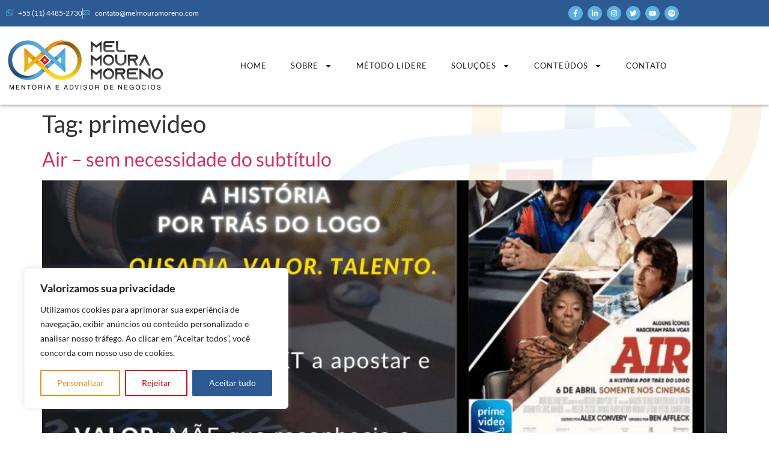

--- FILE ---
content_type: text/html; charset=UTF-8
request_url: https://melmouramoreno.com/tag/primevideo/
body_size: 32393
content:
<!doctype html>
<html lang="pt-BR">
<head>
<meta charset="UTF-8">
<meta name="viewport" content="width=device-width, initial-scale=1">
<link rel="profile" href="https://gmpg.org/xfn/11">
<meta name='robots' content='index, follow, max-image-preview:large, max-snippet:-1, max-video-preview:-1' />
<!-- This site is optimized with the Yoast SEO plugin v26.8 - https://yoast.com/product/yoast-seo-wordpress/ -->
<title>Arquivos primevideo - Mel Moura Moreno</title>
<link rel="canonical" href="https://melmouramoreno.com/tag/primevideo/" />
<meta property="og:locale" content="pt_BR" />
<meta property="og:type" content="article" />
<meta property="og:title" content="Arquivos primevideo - Mel Moura Moreno" />
<meta property="og:url" content="https://melmouramoreno.com/tag/primevideo/" />
<meta property="og:site_name" content="Mel Moura Moreno" />
<meta name="twitter:card" content="summary_large_image" />
<meta name="twitter:site" content="@melmouramoreno" />
<script type="application/ld+json" class="yoast-schema-graph">{"@context":"https://schema.org","@graph":[{"@type":"CollectionPage","@id":"https://melmouramoreno.com/tag/primevideo/","url":"https://melmouramoreno.com/tag/primevideo/","name":"Arquivos primevideo - Mel Moura Moreno","isPartOf":{"@id":"https://melmouramoreno.com/#website"},"primaryImageOfPage":{"@id":"https://melmouramoreno.com/tag/primevideo/#primaryimage"},"image":{"@id":"https://melmouramoreno.com/tag/primevideo/#primaryimage"},"thumbnailUrl":"https://melmouramoreno.com/wp-content/uploads/2023/05/Post-Dica-de-conteudo-2.png","breadcrumb":{"@id":"https://melmouramoreno.com/tag/primevideo/#breadcrumb"},"inLanguage":"pt-BR"},{"@type":"ImageObject","inLanguage":"pt-BR","@id":"https://melmouramoreno.com/tag/primevideo/#primaryimage","url":"https://melmouramoreno.com/wp-content/uploads/2023/05/Post-Dica-de-conteudo-2.png","contentUrl":"https://melmouramoreno.com/wp-content/uploads/2023/05/Post-Dica-de-conteudo-2.png","width":1080,"height":1080},{"@type":"BreadcrumbList","@id":"https://melmouramoreno.com/tag/primevideo/#breadcrumb","itemListElement":[{"@type":"ListItem","position":1,"name":"Início","item":"https://melmouramoreno.com/"},{"@type":"ListItem","position":2,"name":"primevideo"}]},{"@type":"WebSite","@id":"https://melmouramoreno.com/#website","url":"https://melmouramoreno.com/","name":"Mel Moura Moreno","description":"Ousar | Vencer Barreiras | Ir Além","publisher":{"@id":"https://melmouramoreno.com/#organization"},"potentialAction":[{"@type":"SearchAction","target":{"@type":"EntryPoint","urlTemplate":"https://melmouramoreno.com/?s={search_term_string}"},"query-input":{"@type":"PropertyValueSpecification","valueRequired":true,"valueName":"search_term_string"}}],"inLanguage":"pt-BR"},{"@type":"Organization","@id":"https://melmouramoreno.com/#organization","name":"Mel Moura Moreno Consultoria","url":"https://melmouramoreno.com/","logo":{"@type":"ImageObject","inLanguage":"pt-BR","@id":"https://melmouramoreno.com/#/schema/logo/image/","url":"https://melmouramoreno.com/wp-content/uploads/2023/03/Logo-Mel_Moura_Moreno01-1.png","contentUrl":"https://melmouramoreno.com/wp-content/uploads/2023/03/Logo-Mel_Moura_Moreno01-1.png","width":823,"height":224,"caption":"Mel Moura Moreno Consultoria"},"image":{"@id":"https://melmouramoreno.com/#/schema/logo/image/"},"sameAs":["https://www.facebook.com/melmouramoreno","https://x.com/melmouramoreno"]}]}</script>
<!-- / Yoast SEO plugin. -->
<link rel="alternate" type="application/rss+xml" title="Feed para Mel Moura Moreno &raquo;" href="https://melmouramoreno.com/feed/" />
<link rel="alternate" type="application/rss+xml" title="Feed de comentários para Mel Moura Moreno &raquo;" href="https://melmouramoreno.com/comments/feed/" />
<link rel="alternate" type="application/rss+xml" title="Feed de tag para Mel Moura Moreno &raquo; primevideo" href="https://melmouramoreno.com/tag/primevideo/feed/" />
<style id='wp-img-auto-sizes-contain-inline-css'>
img:is([sizes=auto i],[sizes^="auto," i]){contain-intrinsic-size:3000px 1500px}
/*# sourceURL=wp-img-auto-sizes-contain-inline-css */
</style>
<!-- <link rel='stylesheet' id='wp-block-library-css' href='https://melmouramoreno.com/wp-includes/css/dist/block-library/style.min.css?ver=174d27773499f4a806c2eba41fc6c064' media='all' /> -->
<link rel="stylesheet" type="text/css" href="//melmouramoreno.com/wp-content/cache/wpfc-minified/lozfjvdk/h9l85.css" media="all"/>
<style id='global-styles-inline-css'>
:root{--wp--preset--aspect-ratio--square: 1;--wp--preset--aspect-ratio--4-3: 4/3;--wp--preset--aspect-ratio--3-4: 3/4;--wp--preset--aspect-ratio--3-2: 3/2;--wp--preset--aspect-ratio--2-3: 2/3;--wp--preset--aspect-ratio--16-9: 16/9;--wp--preset--aspect-ratio--9-16: 9/16;--wp--preset--color--black: #000000;--wp--preset--color--cyan-bluish-gray: #abb8c3;--wp--preset--color--white: #ffffff;--wp--preset--color--pale-pink: #f78da7;--wp--preset--color--vivid-red: #cf2e2e;--wp--preset--color--luminous-vivid-orange: #ff6900;--wp--preset--color--luminous-vivid-amber: #fcb900;--wp--preset--color--light-green-cyan: #7bdcb5;--wp--preset--color--vivid-green-cyan: #00d084;--wp--preset--color--pale-cyan-blue: #8ed1fc;--wp--preset--color--vivid-cyan-blue: #0693e3;--wp--preset--color--vivid-purple: #9b51e0;--wp--preset--gradient--vivid-cyan-blue-to-vivid-purple: linear-gradient(135deg,rgb(6,147,227) 0%,rgb(155,81,224) 100%);--wp--preset--gradient--light-green-cyan-to-vivid-green-cyan: linear-gradient(135deg,rgb(122,220,180) 0%,rgb(0,208,130) 100%);--wp--preset--gradient--luminous-vivid-amber-to-luminous-vivid-orange: linear-gradient(135deg,rgb(252,185,0) 0%,rgb(255,105,0) 100%);--wp--preset--gradient--luminous-vivid-orange-to-vivid-red: linear-gradient(135deg,rgb(255,105,0) 0%,rgb(207,46,46) 100%);--wp--preset--gradient--very-light-gray-to-cyan-bluish-gray: linear-gradient(135deg,rgb(238,238,238) 0%,rgb(169,184,195) 100%);--wp--preset--gradient--cool-to-warm-spectrum: linear-gradient(135deg,rgb(74,234,220) 0%,rgb(151,120,209) 20%,rgb(207,42,186) 40%,rgb(238,44,130) 60%,rgb(251,105,98) 80%,rgb(254,248,76) 100%);--wp--preset--gradient--blush-light-purple: linear-gradient(135deg,rgb(255,206,236) 0%,rgb(152,150,240) 100%);--wp--preset--gradient--blush-bordeaux: linear-gradient(135deg,rgb(254,205,165) 0%,rgb(254,45,45) 50%,rgb(107,0,62) 100%);--wp--preset--gradient--luminous-dusk: linear-gradient(135deg,rgb(255,203,112) 0%,rgb(199,81,192) 50%,rgb(65,88,208) 100%);--wp--preset--gradient--pale-ocean: linear-gradient(135deg,rgb(255,245,203) 0%,rgb(182,227,212) 50%,rgb(51,167,181) 100%);--wp--preset--gradient--electric-grass: linear-gradient(135deg,rgb(202,248,128) 0%,rgb(113,206,126) 100%);--wp--preset--gradient--midnight: linear-gradient(135deg,rgb(2,3,129) 0%,rgb(40,116,252) 100%);--wp--preset--font-size--small: 13px;--wp--preset--font-size--medium: 20px;--wp--preset--font-size--large: 36px;--wp--preset--font-size--x-large: 42px;--wp--preset--spacing--20: 0.44rem;--wp--preset--spacing--30: 0.67rem;--wp--preset--spacing--40: 1rem;--wp--preset--spacing--50: 1.5rem;--wp--preset--spacing--60: 2.25rem;--wp--preset--spacing--70: 3.38rem;--wp--preset--spacing--80: 5.06rem;--wp--preset--shadow--natural: 6px 6px 9px rgba(0, 0, 0, 0.2);--wp--preset--shadow--deep: 12px 12px 50px rgba(0, 0, 0, 0.4);--wp--preset--shadow--sharp: 6px 6px 0px rgba(0, 0, 0, 0.2);--wp--preset--shadow--outlined: 6px 6px 0px -3px rgb(255, 255, 255), 6px 6px rgb(0, 0, 0);--wp--preset--shadow--crisp: 6px 6px 0px rgb(0, 0, 0);}:root { --wp--style--global--content-size: 800px;--wp--style--global--wide-size: 1200px; }:where(body) { margin: 0; }.wp-site-blocks > .alignleft { float: left; margin-right: 2em; }.wp-site-blocks > .alignright { float: right; margin-left: 2em; }.wp-site-blocks > .aligncenter { justify-content: center; margin-left: auto; margin-right: auto; }:where(.wp-site-blocks) > * { margin-block-start: 24px; margin-block-end: 0; }:where(.wp-site-blocks) > :first-child { margin-block-start: 0; }:where(.wp-site-blocks) > :last-child { margin-block-end: 0; }:root { --wp--style--block-gap: 24px; }:root :where(.is-layout-flow) > :first-child{margin-block-start: 0;}:root :where(.is-layout-flow) > :last-child{margin-block-end: 0;}:root :where(.is-layout-flow) > *{margin-block-start: 24px;margin-block-end: 0;}:root :where(.is-layout-constrained) > :first-child{margin-block-start: 0;}:root :where(.is-layout-constrained) > :last-child{margin-block-end: 0;}:root :where(.is-layout-constrained) > *{margin-block-start: 24px;margin-block-end: 0;}:root :where(.is-layout-flex){gap: 24px;}:root :where(.is-layout-grid){gap: 24px;}.is-layout-flow > .alignleft{float: left;margin-inline-start: 0;margin-inline-end: 2em;}.is-layout-flow > .alignright{float: right;margin-inline-start: 2em;margin-inline-end: 0;}.is-layout-flow > .aligncenter{margin-left: auto !important;margin-right: auto !important;}.is-layout-constrained > .alignleft{float: left;margin-inline-start: 0;margin-inline-end: 2em;}.is-layout-constrained > .alignright{float: right;margin-inline-start: 2em;margin-inline-end: 0;}.is-layout-constrained > .aligncenter{margin-left: auto !important;margin-right: auto !important;}.is-layout-constrained > :where(:not(.alignleft):not(.alignright):not(.alignfull)){max-width: var(--wp--style--global--content-size);margin-left: auto !important;margin-right: auto !important;}.is-layout-constrained > .alignwide{max-width: var(--wp--style--global--wide-size);}body .is-layout-flex{display: flex;}.is-layout-flex{flex-wrap: wrap;align-items: center;}.is-layout-flex > :is(*, div){margin: 0;}body .is-layout-grid{display: grid;}.is-layout-grid > :is(*, div){margin: 0;}body{padding-top: 0px;padding-right: 0px;padding-bottom: 0px;padding-left: 0px;}a:where(:not(.wp-element-button)){text-decoration: underline;}:root :where(.wp-element-button, .wp-block-button__link){background-color: #32373c;border-width: 0;color: #fff;font-family: inherit;font-size: inherit;font-style: inherit;font-weight: inherit;letter-spacing: inherit;line-height: inherit;padding-top: calc(0.667em + 2px);padding-right: calc(1.333em + 2px);padding-bottom: calc(0.667em + 2px);padding-left: calc(1.333em + 2px);text-decoration: none;text-transform: inherit;}.has-black-color{color: var(--wp--preset--color--black) !important;}.has-cyan-bluish-gray-color{color: var(--wp--preset--color--cyan-bluish-gray) !important;}.has-white-color{color: var(--wp--preset--color--white) !important;}.has-pale-pink-color{color: var(--wp--preset--color--pale-pink) !important;}.has-vivid-red-color{color: var(--wp--preset--color--vivid-red) !important;}.has-luminous-vivid-orange-color{color: var(--wp--preset--color--luminous-vivid-orange) !important;}.has-luminous-vivid-amber-color{color: var(--wp--preset--color--luminous-vivid-amber) !important;}.has-light-green-cyan-color{color: var(--wp--preset--color--light-green-cyan) !important;}.has-vivid-green-cyan-color{color: var(--wp--preset--color--vivid-green-cyan) !important;}.has-pale-cyan-blue-color{color: var(--wp--preset--color--pale-cyan-blue) !important;}.has-vivid-cyan-blue-color{color: var(--wp--preset--color--vivid-cyan-blue) !important;}.has-vivid-purple-color{color: var(--wp--preset--color--vivid-purple) !important;}.has-black-background-color{background-color: var(--wp--preset--color--black) !important;}.has-cyan-bluish-gray-background-color{background-color: var(--wp--preset--color--cyan-bluish-gray) !important;}.has-white-background-color{background-color: var(--wp--preset--color--white) !important;}.has-pale-pink-background-color{background-color: var(--wp--preset--color--pale-pink) !important;}.has-vivid-red-background-color{background-color: var(--wp--preset--color--vivid-red) !important;}.has-luminous-vivid-orange-background-color{background-color: var(--wp--preset--color--luminous-vivid-orange) !important;}.has-luminous-vivid-amber-background-color{background-color: var(--wp--preset--color--luminous-vivid-amber) !important;}.has-light-green-cyan-background-color{background-color: var(--wp--preset--color--light-green-cyan) !important;}.has-vivid-green-cyan-background-color{background-color: var(--wp--preset--color--vivid-green-cyan) !important;}.has-pale-cyan-blue-background-color{background-color: var(--wp--preset--color--pale-cyan-blue) !important;}.has-vivid-cyan-blue-background-color{background-color: var(--wp--preset--color--vivid-cyan-blue) !important;}.has-vivid-purple-background-color{background-color: var(--wp--preset--color--vivid-purple) !important;}.has-black-border-color{border-color: var(--wp--preset--color--black) !important;}.has-cyan-bluish-gray-border-color{border-color: var(--wp--preset--color--cyan-bluish-gray) !important;}.has-white-border-color{border-color: var(--wp--preset--color--white) !important;}.has-pale-pink-border-color{border-color: var(--wp--preset--color--pale-pink) !important;}.has-vivid-red-border-color{border-color: var(--wp--preset--color--vivid-red) !important;}.has-luminous-vivid-orange-border-color{border-color: var(--wp--preset--color--luminous-vivid-orange) !important;}.has-luminous-vivid-amber-border-color{border-color: var(--wp--preset--color--luminous-vivid-amber) !important;}.has-light-green-cyan-border-color{border-color: var(--wp--preset--color--light-green-cyan) !important;}.has-vivid-green-cyan-border-color{border-color: var(--wp--preset--color--vivid-green-cyan) !important;}.has-pale-cyan-blue-border-color{border-color: var(--wp--preset--color--pale-cyan-blue) !important;}.has-vivid-cyan-blue-border-color{border-color: var(--wp--preset--color--vivid-cyan-blue) !important;}.has-vivid-purple-border-color{border-color: var(--wp--preset--color--vivid-purple) !important;}.has-vivid-cyan-blue-to-vivid-purple-gradient-background{background: var(--wp--preset--gradient--vivid-cyan-blue-to-vivid-purple) !important;}.has-light-green-cyan-to-vivid-green-cyan-gradient-background{background: var(--wp--preset--gradient--light-green-cyan-to-vivid-green-cyan) !important;}.has-luminous-vivid-amber-to-luminous-vivid-orange-gradient-background{background: var(--wp--preset--gradient--luminous-vivid-amber-to-luminous-vivid-orange) !important;}.has-luminous-vivid-orange-to-vivid-red-gradient-background{background: var(--wp--preset--gradient--luminous-vivid-orange-to-vivid-red) !important;}.has-very-light-gray-to-cyan-bluish-gray-gradient-background{background: var(--wp--preset--gradient--very-light-gray-to-cyan-bluish-gray) !important;}.has-cool-to-warm-spectrum-gradient-background{background: var(--wp--preset--gradient--cool-to-warm-spectrum) !important;}.has-blush-light-purple-gradient-background{background: var(--wp--preset--gradient--blush-light-purple) !important;}.has-blush-bordeaux-gradient-background{background: var(--wp--preset--gradient--blush-bordeaux) !important;}.has-luminous-dusk-gradient-background{background: var(--wp--preset--gradient--luminous-dusk) !important;}.has-pale-ocean-gradient-background{background: var(--wp--preset--gradient--pale-ocean) !important;}.has-electric-grass-gradient-background{background: var(--wp--preset--gradient--electric-grass) !important;}.has-midnight-gradient-background{background: var(--wp--preset--gradient--midnight) !important;}.has-small-font-size{font-size: var(--wp--preset--font-size--small) !important;}.has-medium-font-size{font-size: var(--wp--preset--font-size--medium) !important;}.has-large-font-size{font-size: var(--wp--preset--font-size--large) !important;}.has-x-large-font-size{font-size: var(--wp--preset--font-size--x-large) !important;}
:root :where(.wp-block-pullquote){font-size: 1.5em;line-height: 1.6;}
/*# sourceURL=global-styles-inline-css */
</style>
<!-- <link rel='stylesheet' id='hello-elementor-css' href='https://melmouramoreno.com/wp-content/themes/hello-elementor/assets/css/reset.css?ver=3.4.5' media='all' /> -->
<!-- <link rel='stylesheet' id='hello-elementor-theme-style-css' href='https://melmouramoreno.com/wp-content/themes/hello-elementor/assets/css/theme.css?ver=3.4.5' media='all' /> -->
<!-- <link rel='stylesheet' id='hello-elementor-header-footer-css' href='https://melmouramoreno.com/wp-content/themes/hello-elementor/assets/css/header-footer.css?ver=3.4.5' media='all' /> -->
<!-- <link rel='stylesheet' id='elementor-frontend-css' href='https://melmouramoreno.com/wp-content/plugins/elementor/assets/css/frontend.min.css?ver=3.34.2' media='all' /> -->
<link rel="stylesheet" type="text/css" href="//melmouramoreno.com/wp-content/cache/wpfc-minified/g2tmw79s/h9l85.css" media="all"/>
<link rel='stylesheet' id='elementor-post-8-css' href='https://melmouramoreno.com/wp-content/uploads/elementor/css/post-8.css?ver=1769001491' media='all' />
<!-- <link rel='stylesheet' id='widget-icon-list-css' href='https://melmouramoreno.com/wp-content/plugins/elementor/assets/css/widget-icon-list.min.css?ver=3.34.2' media='all' /> -->
<!-- <link rel='stylesheet' id='e-animation-float-css' href='https://melmouramoreno.com/wp-content/plugins/elementor/assets/lib/animations/styles/e-animation-float.min.css?ver=3.34.2' media='all' /> -->
<!-- <link rel='stylesheet' id='widget-social-icons-css' href='https://melmouramoreno.com/wp-content/plugins/elementor/assets/css/widget-social-icons.min.css?ver=3.34.2' media='all' /> -->
<!-- <link rel='stylesheet' id='e-apple-webkit-css' href='https://melmouramoreno.com/wp-content/plugins/elementor/assets/css/conditionals/apple-webkit.min.css?ver=3.34.2' media='all' /> -->
<!-- <link rel='stylesheet' id='widget-image-css' href='https://melmouramoreno.com/wp-content/plugins/elementor/assets/css/widget-image.min.css?ver=3.34.2' media='all' /> -->
<!-- <link rel='stylesheet' id='widget-nav-menu-css' href='https://melmouramoreno.com/wp-content/plugins/elementor-pro/assets/css/widget-nav-menu.min.css?ver=3.34.1' media='all' /> -->
<!-- <link rel='stylesheet' id='widget-heading-css' href='https://melmouramoreno.com/wp-content/plugins/elementor/assets/css/widget-heading.min.css?ver=3.34.2' media='all' /> -->
<link rel="stylesheet" type="text/css" href="//melmouramoreno.com/wp-content/cache/wpfc-minified/f4jhfxhm/h9qsn.css" media="all"/>
<link rel='stylesheet' id='elementor-post-12770-css' href='https://melmouramoreno.com/wp-content/uploads/elementor/css/post-12770.css?ver=1769001492' media='all' />
<link rel='stylesheet' id='elementor-post-12773-css' href='https://melmouramoreno.com/wp-content/uploads/elementor/css/post-12773.css?ver=1769001492' media='all' />
<!-- <link rel='stylesheet' id='ekit-widget-styles-css' href='https://melmouramoreno.com/wp-content/plugins/elementskit-lite/widgets/init/assets/css/widget-styles.css?ver=3.7.8' media='all' /> -->
<!-- <link rel='stylesheet' id='ekit-responsive-css' href='https://melmouramoreno.com/wp-content/plugins/elementskit-lite/widgets/init/assets/css/responsive.css?ver=3.7.8' media='all' /> -->
<!-- <link rel='stylesheet' id='eael-general-css' href='https://melmouramoreno.com/wp-content/plugins/essential-addons-for-elementor-lite/assets/front-end/css/view/general.min.css?ver=6.5.8' media='all' /> -->
<!-- <link rel='stylesheet' id='elementor-gf-local-lato-css' href='https://melmouramoreno.com/wp-content/uploads/elementor/google-fonts/css/lato.css?ver=1742260506' media='all' /> -->
<!-- <link rel='stylesheet' id='elementor-icons-ekiticons-css' href='https://melmouramoreno.com/wp-content/plugins/elementskit-lite/modules/elementskit-icon-pack/assets/css/ekiticons.css?ver=3.7.8' media='all' /> -->
<link rel="stylesheet" type="text/css" href="//melmouramoreno.com/wp-content/cache/wpfc-minified/2z9hl2vy/h9l85.css" media="all"/>
<script id="cookie-law-info-js-extra">
var _ckyConfig = {"_ipData":[],"_assetsURL":"https://melmouramoreno.com/wp-content/plugins/cookie-law-info/lite/frontend/images/","_publicURL":"https://melmouramoreno.com","_expiry":"365","_categories":[{"name":"Necess\u00e1rio","slug":"necessary","isNecessary":true,"ccpaDoNotSell":true,"cookies":[],"active":true,"defaultConsent":{"gdpr":true,"ccpa":true}},{"name":"Funcional","slug":"functional","isNecessary":false,"ccpaDoNotSell":true,"cookies":[],"active":true,"defaultConsent":{"gdpr":false,"ccpa":false}},{"name":"Anal\u00edticos","slug":"analytics","isNecessary":false,"ccpaDoNotSell":true,"cookies":[],"active":true,"defaultConsent":{"gdpr":false,"ccpa":false}},{"name":"Desempenho","slug":"performance","isNecessary":false,"ccpaDoNotSell":true,"cookies":[],"active":true,"defaultConsent":{"gdpr":false,"ccpa":false}},{"name":"An\u00fancio","slug":"advertisement","isNecessary":false,"ccpaDoNotSell":true,"cookies":[],"active":true,"defaultConsent":{"gdpr":false,"ccpa":false}}],"_activeLaw":"gdpr","_rootDomain":"","_block":"1","_showBanner":"1","_bannerConfig":{"settings":{"type":"box","preferenceCenterType":"popup","position":"bottom-left","applicableLaw":"gdpr"},"behaviours":{"reloadBannerOnAccept":false,"loadAnalyticsByDefault":false,"animations":{"onLoad":"animate","onHide":"sticky"}},"config":{"revisitConsent":{"status":false,"tag":"revisit-consent","position":"bottom-left","meta":{"url":"#"},"styles":{"background-color":"#0056A7"},"elements":{"title":{"type":"text","tag":"revisit-consent-title","status":true,"styles":{"color":"#0056a7"}}}},"preferenceCenter":{"toggle":{"status":true,"tag":"detail-category-toggle","type":"toggle","states":{"active":{"styles":{"background-color":"#1863DC"}},"inactive":{"styles":{"background-color":"#D0D5D2"}}}}},"categoryPreview":{"status":false,"toggle":{"status":true,"tag":"detail-category-preview-toggle","type":"toggle","states":{"active":{"styles":{"background-color":"#1863DC"}},"inactive":{"styles":{"background-color":"#D0D5D2"}}}}},"videoPlaceholder":{"status":true,"styles":{"background-color":"#000000","border-color":"#000000","color":"#ffffff"}},"readMore":{"status":false,"tag":"readmore-button","type":"link","meta":{"noFollow":true,"newTab":true},"styles":{"color":"#1863DC","background-color":"transparent","border-color":"transparent"}},"showMore":{"status":true,"tag":"show-desc-button","type":"button","styles":{"color":"#1863DC"}},"showLess":{"status":true,"tag":"hide-desc-button","type":"button","styles":{"color":"#1863DC"}},"alwaysActive":{"status":true,"tag":"always-active","styles":{"color":"#008000"}},"manualLinks":{"status":true,"tag":"manual-links","type":"link","styles":{"color":"#1863DC"}},"auditTable":{"status":true},"optOption":{"status":true,"toggle":{"status":true,"tag":"optout-option-toggle","type":"toggle","states":{"active":{"styles":{"background-color":"#1863dc"}},"inactive":{"styles":{"background-color":"#FFFFFF"}}}}}}},"_version":"3.3.9.1","_logConsent":"1","_tags":[{"tag":"accept-button","styles":{"color":"#FFFFFF","background-color":"#2E5A93","border-color":"#2E5A93"}},{"tag":"reject-button","styles":{"color":"#D50317","background-color":"transparent","border-color":"#D50317"}},{"tag":"settings-button","styles":{"color":"#E59119","background-color":"transparent","border-color":"#E59119"}},{"tag":"readmore-button","styles":{"color":"#1863DC","background-color":"transparent","border-color":"transparent"}},{"tag":"donotsell-button","styles":{"color":"#1863DC","background-color":"transparent","border-color":"transparent"}},{"tag":"show-desc-button","styles":{"color":"#1863DC"}},{"tag":"hide-desc-button","styles":{"color":"#1863DC"}},{"tag":"cky-always-active","styles":[]},{"tag":"cky-link","styles":[]},{"tag":"accept-button","styles":{"color":"#FFFFFF","background-color":"#2E5A93","border-color":"#2E5A93"}},{"tag":"revisit-consent","styles":{"background-color":"#0056A7"}}],"_shortCodes":[{"key":"cky_readmore","content":"\u003Ca href=\"#\" class=\"cky-policy\" aria-label=\"Pol\u00edtica de Cookies\" target=\"_blank\" rel=\"noopener\" data-cky-tag=\"readmore-button\"\u003EPol\u00edtica de Cookies\u003C/a\u003E","tag":"readmore-button","status":false,"attributes":{"rel":"nofollow","target":"_blank"}},{"key":"cky_show_desc","content":"\u003Cbutton class=\"cky-show-desc-btn\" data-cky-tag=\"show-desc-button\" aria-label=\"Mostrar mais\"\u003EMostrar mais\u003C/button\u003E","tag":"show-desc-button","status":true,"attributes":[]},{"key":"cky_hide_desc","content":"\u003Cbutton class=\"cky-show-desc-btn\" data-cky-tag=\"hide-desc-button\" aria-label=\"Mostrar menos\"\u003EMostrar menos\u003C/button\u003E","tag":"hide-desc-button","status":true,"attributes":[]},{"key":"cky_optout_show_desc","content":"[cky_optout_show_desc]","tag":"optout-show-desc-button","status":true,"attributes":[]},{"key":"cky_optout_hide_desc","content":"[cky_optout_hide_desc]","tag":"optout-hide-desc-button","status":true,"attributes":[]},{"key":"cky_category_toggle_label","content":"[cky_{{status}}_category_label] [cky_preference_{{category_slug}}_title]","tag":"","status":true,"attributes":[]},{"key":"cky_enable_category_label","content":"Habilitar","tag":"","status":true,"attributes":[]},{"key":"cky_disable_category_label","content":"Desabilitar","tag":"","status":true,"attributes":[]},{"key":"cky_video_placeholder","content":"\u003Cdiv class=\"video-placeholder-normal\" data-cky-tag=\"video-placeholder\" id=\"[UNIQUEID]\"\u003E\u003Cp class=\"video-placeholder-text-normal\" data-cky-tag=\"placeholder-title\"\u003EPor favor, aceite o consentimento do cookie\u003C/p\u003E\u003C/div\u003E","tag":"","status":true,"attributes":[]},{"key":"cky_enable_optout_label","content":"Habilitar","tag":"","status":true,"attributes":[]},{"key":"cky_disable_optout_label","content":"Desabilitar","tag":"","status":true,"attributes":[]},{"key":"cky_optout_toggle_label","content":"[cky_{{status}}_optout_label] [cky_optout_option_title]","tag":"","status":true,"attributes":[]},{"key":"cky_optout_option_title","content":"N\u00e3o venda ou compartilhe minhas informa\u00e7\u00f5es pessoais","tag":"","status":true,"attributes":[]},{"key":"cky_optout_close_label","content":"Fechar","tag":"","status":true,"attributes":[]},{"key":"cky_preference_close_label","content":"Fechar","tag":"","status":true,"attributes":[]}],"_rtl":"","_language":"pt-br","_providersToBlock":[]};
var _ckyStyles = {"css":".cky-overlay{background: #000000; opacity: 0.4; position: fixed; top: 0; left: 0; width: 100%; height: 100%; z-index: 99999999;}.cky-hide{display: none;}.cky-btn-revisit-wrapper{display: flex; align-items: center; justify-content: center; background: #0056a7; width: 45px; height: 45px; border-radius: 50%; position: fixed; z-index: 999999; cursor: pointer;}.cky-revisit-bottom-left{bottom: 15px; left: 15px;}.cky-revisit-bottom-right{bottom: 15px; right: 15px;}.cky-btn-revisit-wrapper .cky-btn-revisit{display: flex; align-items: center; justify-content: center; background: none; border: none; cursor: pointer; position: relative; margin: 0; padding: 0;}.cky-btn-revisit-wrapper .cky-btn-revisit img{max-width: fit-content; margin: 0; height: 30px; width: 30px;}.cky-revisit-bottom-left:hover::before{content: attr(data-tooltip); position: absolute; background: #4e4b66; color: #ffffff; left: calc(100% + 7px); font-size: 12px; line-height: 16px; width: max-content; padding: 4px 8px; border-radius: 4px;}.cky-revisit-bottom-left:hover::after{position: absolute; content: \"\"; border: 5px solid transparent; left: calc(100% + 2px); border-left-width: 0; border-right-color: #4e4b66;}.cky-revisit-bottom-right:hover::before{content: attr(data-tooltip); position: absolute; background: #4e4b66; color: #ffffff; right: calc(100% + 7px); font-size: 12px; line-height: 16px; width: max-content; padding: 4px 8px; border-radius: 4px;}.cky-revisit-bottom-right:hover::after{position: absolute; content: \"\"; border: 5px solid transparent; right: calc(100% + 2px); border-right-width: 0; border-left-color: #4e4b66;}.cky-revisit-hide{display: none;}.cky-consent-container{position: fixed; width: 440px; box-sizing: border-box; z-index: 9999999; border-radius: 6px;}.cky-consent-container .cky-consent-bar{background: #ffffff; border: 1px solid; padding: 20px 26px; box-shadow: 0 -1px 10px 0 #acabab4d; border-radius: 6px;}.cky-box-bottom-left{bottom: 40px; left: 40px;}.cky-box-bottom-right{bottom: 40px; right: 40px;}.cky-box-top-left{top: 40px; left: 40px;}.cky-box-top-right{top: 40px; right: 40px;}.cky-custom-brand-logo-wrapper .cky-custom-brand-logo{width: 100px; height: auto; margin: 0 0 12px 0;}.cky-notice .cky-title{color: #212121; font-weight: 700; font-size: 18px; line-height: 24px; margin: 0 0 12px 0;}.cky-notice-des *,.cky-preference-content-wrapper *,.cky-accordion-header-des *,.cky-gpc-wrapper .cky-gpc-desc *{font-size: 14px;}.cky-notice-des{color: #212121; font-size: 14px; line-height: 24px; font-weight: 400;}.cky-notice-des img{height: 25px; width: 25px;}.cky-consent-bar .cky-notice-des p,.cky-gpc-wrapper .cky-gpc-desc p,.cky-preference-body-wrapper .cky-preference-content-wrapper p,.cky-accordion-header-wrapper .cky-accordion-header-des p,.cky-cookie-des-table li div:last-child p{color: inherit; margin-top: 0; overflow-wrap: break-word;}.cky-notice-des P:last-child,.cky-preference-content-wrapper p:last-child,.cky-cookie-des-table li div:last-child p:last-child,.cky-gpc-wrapper .cky-gpc-desc p:last-child{margin-bottom: 0;}.cky-notice-des a.cky-policy,.cky-notice-des button.cky-policy{font-size: 14px; color: #1863dc; white-space: nowrap; cursor: pointer; background: transparent; border: 1px solid; text-decoration: underline;}.cky-notice-des button.cky-policy{padding: 0;}.cky-notice-des a.cky-policy:focus-visible,.cky-notice-des button.cky-policy:focus-visible,.cky-preference-content-wrapper .cky-show-desc-btn:focus-visible,.cky-accordion-header .cky-accordion-btn:focus-visible,.cky-preference-header .cky-btn-close:focus-visible,.cky-switch input[type=\"checkbox\"]:focus-visible,.cky-footer-wrapper a:focus-visible,.cky-btn:focus-visible{outline: 2px solid #1863dc; outline-offset: 2px;}.cky-btn:focus:not(:focus-visible),.cky-accordion-header .cky-accordion-btn:focus:not(:focus-visible),.cky-preference-content-wrapper .cky-show-desc-btn:focus:not(:focus-visible),.cky-btn-revisit-wrapper .cky-btn-revisit:focus:not(:focus-visible),.cky-preference-header .cky-btn-close:focus:not(:focus-visible),.cky-consent-bar .cky-banner-btn-close:focus:not(:focus-visible){outline: 0;}button.cky-show-desc-btn:not(:hover):not(:active){color: #1863dc; background: transparent;}button.cky-accordion-btn:not(:hover):not(:active),button.cky-banner-btn-close:not(:hover):not(:active),button.cky-btn-revisit:not(:hover):not(:active),button.cky-btn-close:not(:hover):not(:active){background: transparent;}.cky-consent-bar button:hover,.cky-modal.cky-modal-open button:hover,.cky-consent-bar button:focus,.cky-modal.cky-modal-open button:focus{text-decoration: none;}.cky-notice-btn-wrapper{display: flex; justify-content: flex-start; align-items: center; flex-wrap: wrap; margin-top: 16px;}.cky-notice-btn-wrapper .cky-btn{text-shadow: none; box-shadow: none;}.cky-btn{flex: auto; max-width: 100%; font-size: 14px; font-family: inherit; line-height: 24px; padding: 8px; font-weight: 500; margin: 0 8px 0 0; border-radius: 2px; cursor: pointer; text-align: center; text-transform: none; min-height: 0;}.cky-btn:hover{opacity: 0.8;}.cky-btn-customize{color: #1863dc; background: transparent; border: 2px solid #1863dc;}.cky-btn-reject{color: #1863dc; background: transparent; border: 2px solid #1863dc;}.cky-btn-accept{background: #1863dc; color: #ffffff; border: 2px solid #1863dc;}.cky-btn:last-child{margin-right: 0;}@media (max-width: 576px){.cky-box-bottom-left{bottom: 0; left: 0;}.cky-box-bottom-right{bottom: 0; right: 0;}.cky-box-top-left{top: 0; left: 0;}.cky-box-top-right{top: 0; right: 0;}}@media (max-width: 440px){.cky-box-bottom-left, .cky-box-bottom-right, .cky-box-top-left, .cky-box-top-right{width: 100%; max-width: 100%;}.cky-consent-container .cky-consent-bar{padding: 20px 0;}.cky-custom-brand-logo-wrapper, .cky-notice .cky-title, .cky-notice-des, .cky-notice-btn-wrapper{padding: 0 24px;}.cky-notice-des{max-height: 40vh; overflow-y: scroll;}.cky-notice-btn-wrapper{flex-direction: column; margin-top: 0;}.cky-btn{width: 100%; margin: 10px 0 0 0;}.cky-notice-btn-wrapper .cky-btn-customize{order: 2;}.cky-notice-btn-wrapper .cky-btn-reject{order: 3;}.cky-notice-btn-wrapper .cky-btn-accept{order: 1; margin-top: 16px;}}@media (max-width: 352px){.cky-notice .cky-title{font-size: 16px;}.cky-notice-des *{font-size: 12px;}.cky-notice-des, .cky-btn{font-size: 12px;}}.cky-modal.cky-modal-open{display: flex; visibility: visible; -webkit-transform: translate(-50%, -50%); -moz-transform: translate(-50%, -50%); -ms-transform: translate(-50%, -50%); -o-transform: translate(-50%, -50%); transform: translate(-50%, -50%); top: 50%; left: 50%; transition: all 1s ease;}.cky-modal{box-shadow: 0 32px 68px rgba(0, 0, 0, 0.3); margin: 0 auto; position: fixed; max-width: 100%; background: #ffffff; top: 50%; box-sizing: border-box; border-radius: 6px; z-index: 999999999; color: #212121; -webkit-transform: translate(-50%, 100%); -moz-transform: translate(-50%, 100%); -ms-transform: translate(-50%, 100%); -o-transform: translate(-50%, 100%); transform: translate(-50%, 100%); visibility: hidden; transition: all 0s ease;}.cky-preference-center{max-height: 79vh; overflow: hidden; width: 845px; overflow: hidden; flex: 1 1 0; display: flex; flex-direction: column; border-radius: 6px;}.cky-preference-header{display: flex; align-items: center; justify-content: space-between; padding: 22px 24px; border-bottom: 1px solid;}.cky-preference-header .cky-preference-title{font-size: 18px; font-weight: 700; line-height: 24px;}.cky-preference-header .cky-btn-close{margin: 0; cursor: pointer; vertical-align: middle; padding: 0; background: none; border: none; width: auto; height: auto; min-height: 0; line-height: 0; text-shadow: none; box-shadow: none;}.cky-preference-header .cky-btn-close img{margin: 0; height: 10px; width: 10px;}.cky-preference-body-wrapper{padding: 0 24px; flex: 1; overflow: auto; box-sizing: border-box;}.cky-preference-content-wrapper,.cky-gpc-wrapper .cky-gpc-desc{font-size: 14px; line-height: 24px; font-weight: 400; padding: 12px 0;}.cky-preference-content-wrapper{border-bottom: 1px solid;}.cky-preference-content-wrapper img{height: 25px; width: 25px;}.cky-preference-content-wrapper .cky-show-desc-btn{font-size: 14px; font-family: inherit; color: #1863dc; text-decoration: none; line-height: 24px; padding: 0; margin: 0; white-space: nowrap; cursor: pointer; background: transparent; border-color: transparent; text-transform: none; min-height: 0; text-shadow: none; box-shadow: none;}.cky-accordion-wrapper{margin-bottom: 10px;}.cky-accordion{border-bottom: 1px solid;}.cky-accordion:last-child{border-bottom: none;}.cky-accordion .cky-accordion-item{display: flex; margin-top: 10px;}.cky-accordion .cky-accordion-body{display: none;}.cky-accordion.cky-accordion-active .cky-accordion-body{display: block; padding: 0 22px; margin-bottom: 16px;}.cky-accordion-header-wrapper{cursor: pointer; width: 100%;}.cky-accordion-item .cky-accordion-header{display: flex; justify-content: space-between; align-items: center;}.cky-accordion-header .cky-accordion-btn{font-size: 16px; font-family: inherit; color: #212121; line-height: 24px; background: none; border: none; font-weight: 700; padding: 0; margin: 0; cursor: pointer; text-transform: none; min-height: 0; text-shadow: none; box-shadow: none;}.cky-accordion-header .cky-always-active{color: #008000; font-weight: 600; line-height: 24px; font-size: 14px;}.cky-accordion-header-des{font-size: 14px; line-height: 24px; margin: 10px 0 16px 0;}.cky-accordion-chevron{margin-right: 22px; position: relative; cursor: pointer;}.cky-accordion-chevron-hide{display: none;}.cky-accordion .cky-accordion-chevron i::before{content: \"\"; position: absolute; border-right: 1.4px solid; border-bottom: 1.4px solid; border-color: inherit; height: 6px; width: 6px; -webkit-transform: rotate(-45deg); -moz-transform: rotate(-45deg); -ms-transform: rotate(-45deg); -o-transform: rotate(-45deg); transform: rotate(-45deg); transition: all 0.2s ease-in-out; top: 8px;}.cky-accordion.cky-accordion-active .cky-accordion-chevron i::before{-webkit-transform: rotate(45deg); -moz-transform: rotate(45deg); -ms-transform: rotate(45deg); -o-transform: rotate(45deg); transform: rotate(45deg);}.cky-audit-table{background: #f4f4f4; border-radius: 6px;}.cky-audit-table .cky-empty-cookies-text{color: inherit; font-size: 12px; line-height: 24px; margin: 0; padding: 10px;}.cky-audit-table .cky-cookie-des-table{font-size: 12px; line-height: 24px; font-weight: normal; padding: 15px 10px; border-bottom: 1px solid; border-bottom-color: inherit; margin: 0;}.cky-audit-table .cky-cookie-des-table:last-child{border-bottom: none;}.cky-audit-table .cky-cookie-des-table li{list-style-type: none; display: flex; padding: 3px 0;}.cky-audit-table .cky-cookie-des-table li:first-child{padding-top: 0;}.cky-cookie-des-table li div:first-child{width: 100px; font-weight: 600; word-break: break-word; word-wrap: break-word;}.cky-cookie-des-table li div:last-child{flex: 1; word-break: break-word; word-wrap: break-word; margin-left: 8px;}.cky-footer-shadow{display: block; width: 100%; height: 40px; background: linear-gradient(180deg, rgba(255, 255, 255, 0) 0%, #ffffff 100%); position: absolute; bottom: calc(100% - 1px);}.cky-footer-wrapper{position: relative;}.cky-prefrence-btn-wrapper{display: flex; flex-wrap: wrap; align-items: center; justify-content: center; padding: 22px 24px; border-top: 1px solid;}.cky-prefrence-btn-wrapper .cky-btn{flex: auto; max-width: 100%; text-shadow: none; box-shadow: none;}.cky-btn-preferences{color: #1863dc; background: transparent; border: 2px solid #1863dc;}.cky-preference-header,.cky-preference-body-wrapper,.cky-preference-content-wrapper,.cky-accordion-wrapper,.cky-accordion,.cky-accordion-wrapper,.cky-footer-wrapper,.cky-prefrence-btn-wrapper{border-color: inherit;}@media (max-width: 845px){.cky-modal{max-width: calc(100% - 16px);}}@media (max-width: 576px){.cky-modal{max-width: 100%;}.cky-preference-center{max-height: 100vh;}.cky-prefrence-btn-wrapper{flex-direction: column;}.cky-accordion.cky-accordion-active .cky-accordion-body{padding-right: 0;}.cky-prefrence-btn-wrapper .cky-btn{width: 100%; margin: 10px 0 0 0;}.cky-prefrence-btn-wrapper .cky-btn-reject{order: 3;}.cky-prefrence-btn-wrapper .cky-btn-accept{order: 1; margin-top: 0;}.cky-prefrence-btn-wrapper .cky-btn-preferences{order: 2;}}@media (max-width: 425px){.cky-accordion-chevron{margin-right: 15px;}.cky-notice-btn-wrapper{margin-top: 0;}.cky-accordion.cky-accordion-active .cky-accordion-body{padding: 0 15px;}}@media (max-width: 352px){.cky-preference-header .cky-preference-title{font-size: 16px;}.cky-preference-header{padding: 16px 24px;}.cky-preference-content-wrapper *, .cky-accordion-header-des *{font-size: 12px;}.cky-preference-content-wrapper, .cky-preference-content-wrapper .cky-show-more, .cky-accordion-header .cky-always-active, .cky-accordion-header-des, .cky-preference-content-wrapper .cky-show-desc-btn, .cky-notice-des a.cky-policy{font-size: 12px;}.cky-accordion-header .cky-accordion-btn{font-size: 14px;}}.cky-switch{display: flex;}.cky-switch input[type=\"checkbox\"]{position: relative; width: 44px; height: 24px; margin: 0; background: #d0d5d2; -webkit-appearance: none; border-radius: 50px; cursor: pointer; outline: 0; border: none; top: 0;}.cky-switch input[type=\"checkbox\"]:checked{background: #1863dc;}.cky-switch input[type=\"checkbox\"]:before{position: absolute; content: \"\"; height: 20px; width: 20px; left: 2px; bottom: 2px; border-radius: 50%; background-color: white; -webkit-transition: 0.4s; transition: 0.4s; margin: 0;}.cky-switch input[type=\"checkbox\"]:after{display: none;}.cky-switch input[type=\"checkbox\"]:checked:before{-webkit-transform: translateX(20px); -ms-transform: translateX(20px); transform: translateX(20px);}@media (max-width: 425px){.cky-switch input[type=\"checkbox\"]{width: 38px; height: 21px;}.cky-switch input[type=\"checkbox\"]:before{height: 17px; width: 17px;}.cky-switch input[type=\"checkbox\"]:checked:before{-webkit-transform: translateX(17px); -ms-transform: translateX(17px); transform: translateX(17px);}}.cky-consent-bar .cky-banner-btn-close{position: absolute; right: 9px; top: 5px; background: none; border: none; cursor: pointer; padding: 0; margin: 0; min-height: 0; line-height: 0; height: auto; width: auto; text-shadow: none; box-shadow: none;}.cky-consent-bar .cky-banner-btn-close img{height: 9px; width: 9px; margin: 0;}.cky-notice-group{font-size: 14px; line-height: 24px; font-weight: 400; color: #212121;}.cky-notice-btn-wrapper .cky-btn-do-not-sell{font-size: 14px; line-height: 24px; padding: 6px 0; margin: 0; font-weight: 500; background: none; border-radius: 2px; border: none; cursor: pointer; text-align: left; color: #1863dc; background: transparent; border-color: transparent; box-shadow: none; text-shadow: none;}.cky-consent-bar .cky-banner-btn-close:focus-visible,.cky-notice-btn-wrapper .cky-btn-do-not-sell:focus-visible,.cky-opt-out-btn-wrapper .cky-btn:focus-visible,.cky-opt-out-checkbox-wrapper input[type=\"checkbox\"].cky-opt-out-checkbox:focus-visible{outline: 2px solid #1863dc; outline-offset: 2px;}@media (max-width: 440px){.cky-consent-container{width: 100%;}}@media (max-width: 352px){.cky-notice-des a.cky-policy, .cky-notice-btn-wrapper .cky-btn-do-not-sell{font-size: 12px;}}.cky-opt-out-wrapper{padding: 12px 0;}.cky-opt-out-wrapper .cky-opt-out-checkbox-wrapper{display: flex; align-items: center;}.cky-opt-out-checkbox-wrapper .cky-opt-out-checkbox-label{font-size: 16px; font-weight: 700; line-height: 24px; margin: 0 0 0 12px; cursor: pointer;}.cky-opt-out-checkbox-wrapper input[type=\"checkbox\"].cky-opt-out-checkbox{background-color: #ffffff; border: 1px solid black; width: 20px; height: 18.5px; margin: 0; -webkit-appearance: none; position: relative; display: flex; align-items: center; justify-content: center; border-radius: 2px; cursor: pointer;}.cky-opt-out-checkbox-wrapper input[type=\"checkbox\"].cky-opt-out-checkbox:checked{background-color: #1863dc; border: none;}.cky-opt-out-checkbox-wrapper input[type=\"checkbox\"].cky-opt-out-checkbox:checked::after{left: 6px; bottom: 4px; width: 7px; height: 13px; border: solid #ffffff; border-width: 0 3px 3px 0; border-radius: 2px; -webkit-transform: rotate(45deg); -ms-transform: rotate(45deg); transform: rotate(45deg); content: \"\"; position: absolute; box-sizing: border-box;}.cky-opt-out-checkbox-wrapper.cky-disabled .cky-opt-out-checkbox-label,.cky-opt-out-checkbox-wrapper.cky-disabled input[type=\"checkbox\"].cky-opt-out-checkbox{cursor: no-drop;}.cky-gpc-wrapper{margin: 0 0 0 32px;}.cky-footer-wrapper .cky-opt-out-btn-wrapper{display: flex; flex-wrap: wrap; align-items: center; justify-content: center; padding: 22px 24px;}.cky-opt-out-btn-wrapper .cky-btn{flex: auto; max-width: 100%; text-shadow: none; box-shadow: none;}.cky-opt-out-btn-wrapper .cky-btn-cancel{border: 1px solid #dedfe0; background: transparent; color: #858585;}.cky-opt-out-btn-wrapper .cky-btn-confirm{background: #1863dc; color: #ffffff; border: 1px solid #1863dc;}@media (max-width: 352px){.cky-opt-out-checkbox-wrapper .cky-opt-out-checkbox-label{font-size: 14px;}.cky-gpc-wrapper .cky-gpc-desc, .cky-gpc-wrapper .cky-gpc-desc *{font-size: 12px;}.cky-opt-out-checkbox-wrapper input[type=\"checkbox\"].cky-opt-out-checkbox{width: 16px; height: 16px;}.cky-opt-out-checkbox-wrapper input[type=\"checkbox\"].cky-opt-out-checkbox:checked::after{left: 5px; bottom: 4px; width: 3px; height: 9px;}.cky-gpc-wrapper{margin: 0 0 0 28px;}}.video-placeholder-youtube{background-size: 100% 100%; background-position: center; background-repeat: no-repeat; background-color: #b2b0b059; position: relative; display: flex; align-items: center; justify-content: center; max-width: 100%;}.video-placeholder-text-youtube{text-align: center; align-items: center; padding: 10px 16px; background-color: #000000cc; color: #ffffff; border: 1px solid; border-radius: 2px; cursor: pointer;}.video-placeholder-normal{background-image: url(\"/wp-content/plugins/cookie-law-info/lite/frontend/images/placeholder.svg\"); background-size: 80px; background-position: center; background-repeat: no-repeat; background-color: #b2b0b059; position: relative; display: flex; align-items: flex-end; justify-content: center; max-width: 100%;}.video-placeholder-text-normal{align-items: center; padding: 10px 16px; text-align: center; border: 1px solid; border-radius: 2px; cursor: pointer;}.cky-rtl{direction: rtl; text-align: right;}.cky-rtl .cky-banner-btn-close{left: 9px; right: auto;}.cky-rtl .cky-notice-btn-wrapper .cky-btn:last-child{margin-right: 8px;}.cky-rtl .cky-notice-btn-wrapper .cky-btn:first-child{margin-right: 0;}.cky-rtl .cky-notice-btn-wrapper{margin-left: 0; margin-right: 15px;}.cky-rtl .cky-prefrence-btn-wrapper .cky-btn{margin-right: 8px;}.cky-rtl .cky-prefrence-btn-wrapper .cky-btn:first-child{margin-right: 0;}.cky-rtl .cky-accordion .cky-accordion-chevron i::before{border: none; border-left: 1.4px solid; border-top: 1.4px solid; left: 12px;}.cky-rtl .cky-accordion.cky-accordion-active .cky-accordion-chevron i::before{-webkit-transform: rotate(-135deg); -moz-transform: rotate(-135deg); -ms-transform: rotate(-135deg); -o-transform: rotate(-135deg); transform: rotate(-135deg);}@media (max-width: 768px){.cky-rtl .cky-notice-btn-wrapper{margin-right: 0;}}@media (max-width: 576px){.cky-rtl .cky-notice-btn-wrapper .cky-btn:last-child{margin-right: 0;}.cky-rtl .cky-prefrence-btn-wrapper .cky-btn{margin-right: 0;}.cky-rtl .cky-accordion.cky-accordion-active .cky-accordion-body{padding: 0 22px 0 0;}}@media (max-width: 425px){.cky-rtl .cky-accordion.cky-accordion-active .cky-accordion-body{padding: 0 15px 0 0;}}.cky-rtl .cky-opt-out-btn-wrapper .cky-btn{margin-right: 12px;}.cky-rtl .cky-opt-out-btn-wrapper .cky-btn:first-child{margin-right: 0;}.cky-rtl .cky-opt-out-checkbox-wrapper .cky-opt-out-checkbox-label{margin: 0 12px 0 0;}"};
//# sourceURL=cookie-law-info-js-extra
</script>
<script src='//melmouramoreno.com/wp-content/cache/wpfc-minified/e6o3un6c/h9l85.js' type="text/javascript"></script>
<!-- <script src="https://melmouramoreno.com/wp-content/plugins/cookie-law-info/lite/frontend/js/script.min.js?ver=3.3.9.1" id="cookie-law-info-js"></script> -->
<!-- <script src="https://melmouramoreno.com/wp-includes/js/jquery/jquery.min.js?ver=3.7.1" id="jquery-core-js"></script> -->
<!-- <script src="https://melmouramoreno.com/wp-includes/js/jquery/jquery-migrate.min.js?ver=3.4.1" id="jquery-migrate-js"></script> -->
<link rel="https://api.w.org/" href="https://melmouramoreno.com/wp-json/" /><link rel="alternate" title="JSON" type="application/json" href="https://melmouramoreno.com/wp-json/wp/v2/tags/345" /><link rel="EditURI" type="application/rsd+xml" title="RSD" href="https://melmouramoreno.com/xmlrpc.php?rsd" />
<style id="cky-style-inline">[data-cky-tag]{visibility:hidden;}</style><!-- Google Tag Manager -->
<script>(function(w,d,s,l,i){w[l]=w[l]||[];w[l].push({'gtm.start':
new Date().getTime(),event:'gtm.js'});var f=d.getElementsByTagName(s)[0],
j=d.createElement(s),dl=l!='dataLayer'?'&l='+l:'';j.async=true;j.src=
'https://www.googletagmanager.com/gtm.js?id='+i+dl;f.parentNode.insertBefore(j,f);
})(window,document,'script','dataLayer','GTM-MQ43P23');</script>
<!-- End Google Tag Manager -->
<meta name="facebook-domain-verification" content="7m6owg6u0djiszb7qvp03f5wpmiwb6" />		<script>
document.documentElement.className = document.documentElement.className.replace( 'no-js', 'js' );
</script>
<style>
.no-js img.lazyload { display: none; }
figure.wp-block-image img.lazyloading { min-width: 150px; }
.lazyload, .lazyloading { opacity: 0; }
.lazyloaded {
opacity: 1;
transition: opacity 400ms;
transition-delay: 0ms;
}
</style>
<meta name="generator" content="Elementor 3.34.2; features: e_font_icon_svg, additional_custom_breakpoints; settings: css_print_method-external, google_font-enabled, font_display-swap">
<style>
.e-con.e-parent:nth-of-type(n+4):not(.e-lazyloaded):not(.e-no-lazyload),
.e-con.e-parent:nth-of-type(n+4):not(.e-lazyloaded):not(.e-no-lazyload) * {
background-image: none !important;
}
@media screen and (max-height: 1024px) {
.e-con.e-parent:nth-of-type(n+3):not(.e-lazyloaded):not(.e-no-lazyload),
.e-con.e-parent:nth-of-type(n+3):not(.e-lazyloaded):not(.e-no-lazyload) * {
background-image: none !important;
}
}
@media screen and (max-height: 640px) {
.e-con.e-parent:nth-of-type(n+2):not(.e-lazyloaded):not(.e-no-lazyload),
.e-con.e-parent:nth-of-type(n+2):not(.e-lazyloaded):not(.e-no-lazyload) * {
background-image: none !important;
}
}
</style>
<link rel="icon" href="https://melmouramoreno.com/wp-content/uploads/2023/03/favicon-melmoura01-150x150.png" sizes="32x32" />
<link rel="icon" href="https://melmouramoreno.com/wp-content/uploads/2023/03/favicon-melmoura01-300x300.png" sizes="192x192" />
<link rel="apple-touch-icon" href="https://melmouramoreno.com/wp-content/uploads/2023/03/favicon-melmoura01-300x300.png" />
<meta name="msapplication-TileImage" content="https://melmouramoreno.com/wp-content/uploads/2023/03/favicon-melmoura01-300x300.png" />
</head>
<body class="archive tag tag-primevideo tag-345 wp-embed-responsive wp-theme-hello-elementor hello-elementor-default elementor-default elementor-kit-8">
<!-- Google Tag Manager (noscript) -->
<noscript><iframe 
height="0" width="0" style="display:none;visibility:hidden" data-src="https://www.googletagmanager.com/ns.html?id=GTM-MQ43P23" class="lazyload" src="[data-uri]"></iframe></noscript>
<!-- End Google Tag Manager (noscript) -->
<script type="text/javascript" async src="https://d335luupugsy2.cloudfront.net/js/loader-scripts/c7c93fa0-a276-45ae-9a74-4adf9b62af01-loader.js" ></script>
<a class="skip-link screen-reader-text" href="#content">Ir para o conteúdo</a>
<header data-elementor-type="header" data-elementor-id="12770" class="elementor elementor-12770 elementor-location-header" data-elementor-post-type="elementor_library">
<section class="elementor-section elementor-top-section elementor-element elementor-element-cf38b6e elementor-section-boxed elementor-section-height-default elementor-section-height-default" data-id="cf38b6e" data-element_type="section" data-settings="{&quot;background_background&quot;:&quot;classic&quot;}">
<div class="elementor-container elementor-column-gap-default">
<div class="elementor-column elementor-col-50 elementor-top-column elementor-element elementor-element-d7fbfb6" data-id="d7fbfb6" data-element_type="column">
<div class="elementor-widget-wrap elementor-element-populated">
<div class="elementor-element elementor-element-53ccbc9 elementor-icon-list--layout-inline elementor-mobile-align-center elementor-list-item-link-full_width elementor-widget elementor-widget-icon-list" data-id="53ccbc9" data-element_type="widget" data-widget_type="icon-list.default">
<ul class="elementor-icon-list-items elementor-inline-items">
<li class="elementor-icon-list-item elementor-inline-item">
<a href="https://wa.me/message/Z62XJ2FUMGXXB1" target="_blank">
<span class="elementor-icon-list-icon">
<i aria-hidden="true" class="icon icon-whatsapp-2"></i>						</span>
<span class="elementor-icon-list-text">+55 (11) 4485-2730</span>
</a>
</li>
<li class="elementor-icon-list-item elementor-inline-item">
<a href="mailto:%20contato@melmouramoreno.com" target="_blank">
<span class="elementor-icon-list-icon">
<i aria-hidden="true" class="icon icon-envelope2"></i>						</span>
<span class="elementor-icon-list-text">contato@melmouramoreno.com</span>
</a>
</li>
</ul>
</div>
</div>
</div>
<div class="elementor-column elementor-col-50 elementor-top-column elementor-element elementor-element-0840a31" data-id="0840a31" data-element_type="column">
<div class="elementor-widget-wrap elementor-element-populated">
<div class="elementor-element elementor-element-c505ef3 elementor-shape-circle e-grid-align-mobile-center e-grid-align-right elementor-grid-0 elementor-widget elementor-widget-social-icons" data-id="c505ef3" data-element_type="widget" data-widget_type="social-icons.default">
<div class="elementor-social-icons-wrapper elementor-grid" role="list">
<span class="elementor-grid-item" role="listitem">
<a class="elementor-icon elementor-social-icon elementor-social-icon-facebook-f elementor-animation-float elementor-repeater-item-242fa23" href="https://facebook.com/melmouramoreno" target="_blank">
<span class="elementor-screen-only">Facebook-f</span>
<svg aria-hidden="true" class="e-font-icon-svg e-fab-facebook-f" viewBox="0 0 320 512" xmlns="http://www.w3.org/2000/svg"><path d="M279.14 288l14.22-92.66h-88.91v-60.13c0-25.35 12.42-50.06 52.24-50.06h40.42V6.26S260.43 0 225.36 0c-73.22 0-121.08 44.38-121.08 124.72v70.62H22.89V288h81.39v224h100.17V288z"></path></svg>					</a>
</span>
<span class="elementor-grid-item" role="listitem">
<a class="elementor-icon elementor-social-icon elementor-social-icon-linkedin-in elementor-animation-float elementor-repeater-item-aa306f9" href="https://www.linkedin.com/in/melmouramoreno/%20%20%20" target="_blank">
<span class="elementor-screen-only">Linkedin-in</span>
<svg aria-hidden="true" class="e-font-icon-svg e-fab-linkedin-in" viewBox="0 0 448 512" xmlns="http://www.w3.org/2000/svg"><path d="M100.28 448H7.4V148.9h92.88zM53.79 108.1C24.09 108.1 0 83.5 0 53.8a53.79 53.79 0 0 1 107.58 0c0 29.7-24.1 54.3-53.79 54.3zM447.9 448h-92.68V302.4c0-34.7-.7-79.2-48.29-79.2-48.29 0-55.69 37.7-55.69 76.7V448h-92.78V148.9h89.08v40.8h1.3c12.4-23.5 42.69-48.3 87.88-48.3 94 0 111.28 61.9 111.28 142.3V448z"></path></svg>					</a>
</span>
<span class="elementor-grid-item" role="listitem">
<a class="elementor-icon elementor-social-icon elementor-social-icon-instagram elementor-animation-float elementor-repeater-item-30841e3" href="https://instagram.com/melmouramoreno" target="_blank">
<span class="elementor-screen-only">Instagram</span>
<svg aria-hidden="true" class="e-font-icon-svg e-fab-instagram" viewBox="0 0 448 512" xmlns="http://www.w3.org/2000/svg"><path d="M224.1 141c-63.6 0-114.9 51.3-114.9 114.9s51.3 114.9 114.9 114.9S339 319.5 339 255.9 287.7 141 224.1 141zm0 189.6c-41.1 0-74.7-33.5-74.7-74.7s33.5-74.7 74.7-74.7 74.7 33.5 74.7 74.7-33.6 74.7-74.7 74.7zm146.4-194.3c0 14.9-12 26.8-26.8 26.8-14.9 0-26.8-12-26.8-26.8s12-26.8 26.8-26.8 26.8 12 26.8 26.8zm76.1 27.2c-1.7-35.9-9.9-67.7-36.2-93.9-26.2-26.2-58-34.4-93.9-36.2-37-2.1-147.9-2.1-184.9 0-35.8 1.7-67.6 9.9-93.9 36.1s-34.4 58-36.2 93.9c-2.1 37-2.1 147.9 0 184.9 1.7 35.9 9.9 67.7 36.2 93.9s58 34.4 93.9 36.2c37 2.1 147.9 2.1 184.9 0 35.9-1.7 67.7-9.9 93.9-36.2 26.2-26.2 34.4-58 36.2-93.9 2.1-37 2.1-147.8 0-184.8zM398.8 388c-7.8 19.6-22.9 34.7-42.6 42.6-29.5 11.7-99.5 9-132.1 9s-102.7 2.6-132.1-9c-19.6-7.8-34.7-22.9-42.6-42.6-11.7-29.5-9-99.5-9-132.1s-2.6-102.7 9-132.1c7.8-19.6 22.9-34.7 42.6-42.6 29.5-11.7 99.5-9 132.1-9s102.7-2.6 132.1 9c19.6 7.8 34.7 22.9 42.6 42.6 11.7 29.5 9 99.5 9 132.1s2.7 102.7-9 132.1z"></path></svg>					</a>
</span>
<span class="elementor-grid-item" role="listitem">
<a class="elementor-icon elementor-social-icon elementor-social-icon-twitter elementor-animation-float elementor-repeater-item-11a6304" href="https://twitter.com/melmouramoreno" target="_blank">
<span class="elementor-screen-only">Twitter</span>
<svg aria-hidden="true" class="e-font-icon-svg e-fab-twitter" viewBox="0 0 512 512" xmlns="http://www.w3.org/2000/svg"><path d="M459.37 151.716c.325 4.548.325 9.097.325 13.645 0 138.72-105.583 298.558-298.558 298.558-59.452 0-114.68-17.219-161.137-47.106 8.447.974 16.568 1.299 25.34 1.299 49.055 0 94.213-16.568 130.274-44.832-46.132-.975-84.792-31.188-98.112-72.772 6.498.974 12.995 1.624 19.818 1.624 9.421 0 18.843-1.3 27.614-3.573-48.081-9.747-84.143-51.98-84.143-102.985v-1.299c13.969 7.797 30.214 12.67 47.431 13.319-28.264-18.843-46.781-51.005-46.781-87.391 0-19.492 5.197-37.36 14.294-52.954 51.655 63.675 129.3 105.258 216.365 109.807-1.624-7.797-2.599-15.918-2.599-24.04 0-57.828 46.782-104.934 104.934-104.934 30.213 0 57.502 12.67 76.67 33.137 23.715-4.548 46.456-13.32 66.599-25.34-7.798 24.366-24.366 44.833-46.132 57.827 21.117-2.273 41.584-8.122 60.426-16.243-14.292 20.791-32.161 39.308-52.628 54.253z"></path></svg>					</a>
</span>
<span class="elementor-grid-item" role="listitem">
<a class="elementor-icon elementor-social-icon elementor-social-icon-youtube elementor-animation-float elementor-repeater-item-117aff3" href="https://www.youtube.com/@melmouramorenomentoria" target="_blank">
<span class="elementor-screen-only">Youtube</span>
<svg aria-hidden="true" class="e-font-icon-svg e-fab-youtube" viewBox="0 0 576 512" xmlns="http://www.w3.org/2000/svg"><path d="M549.655 124.083c-6.281-23.65-24.787-42.276-48.284-48.597C458.781 64 288 64 288 64S117.22 64 74.629 75.486c-23.497 6.322-42.003 24.947-48.284 48.597-11.412 42.867-11.412 132.305-11.412 132.305s0 89.438 11.412 132.305c6.281 23.65 24.787 41.5 48.284 47.821C117.22 448 288 448 288 448s170.78 0 213.371-11.486c23.497-6.321 42.003-24.171 48.284-47.821 11.412-42.867 11.412-132.305 11.412-132.305s0-89.438-11.412-132.305zm-317.51 213.508V175.185l142.739 81.205-142.739 81.201z"></path></svg>					</a>
</span>
<span class="elementor-grid-item" role="listitem">
<a class="elementor-icon elementor-social-icon elementor-social-icon-spotify elementor-animation-float elementor-repeater-item-739e4ac" href="https://open.spotify.com/show/2U2GhamfwINDEBcBAqNzZl?si=8367d55dfcec47bd" target="_blank">
<span class="elementor-screen-only">Spotify</span>
<svg aria-hidden="true" class="e-font-icon-svg e-fab-spotify" viewBox="0 0 496 512" xmlns="http://www.w3.org/2000/svg"><path d="M248 8C111.1 8 0 119.1 0 256s111.1 248 248 248 248-111.1 248-248S384.9 8 248 8zm100.7 364.9c-4.2 0-6.8-1.3-10.7-3.6-62.4-37.6-135-39.2-206.7-24.5-3.9 1-9 2.6-11.9 2.6-9.7 0-15.8-7.7-15.8-15.8 0-10.3 6.1-15.2 13.6-16.8 81.9-18.1 165.6-16.5 237 26.2 6.1 3.9 9.7 7.4 9.7 16.5s-7.1 15.4-15.2 15.4zm26.9-65.6c-5.2 0-8.7-2.3-12.3-4.2-62.5-37-155.7-51.9-238.6-29.4-4.8 1.3-7.4 2.6-11.9 2.6-10.7 0-19.4-8.7-19.4-19.4s5.2-17.8 15.5-20.7c27.8-7.8 56.2-13.6 97.8-13.6 64.9 0 127.6 16.1 177 45.5 8.1 4.8 11.3 11 11.3 19.7-.1 10.8-8.5 19.5-19.4 19.5zm31-76.2c-5.2 0-8.4-1.3-12.9-3.9-71.2-42.5-198.5-52.7-280.9-29.7-3.6 1-8.1 2.6-12.9 2.6-13.2 0-23.3-10.3-23.3-23.6 0-13.6 8.4-21.3 17.4-23.9 35.2-10.3 74.6-15.2 117.5-15.2 73 0 149.5 15.2 205.4 47.8 7.8 4.5 12.9 10.7 12.9 22.6 0 13.6-11 23.3-23.2 23.3z"></path></svg>					</a>
</span>
</div>
</div>
</div>
</div>
</div>
</section>
<section class="elementor-section elementor-top-section elementor-element elementor-element-23b7de7 elementor-section-stretched elementor-section-boxed elementor-section-height-default elementor-section-height-default" data-id="23b7de7" data-element_type="section" data-settings="{&quot;stretch_section&quot;:&quot;section-stretched&quot;,&quot;background_background&quot;:&quot;classic&quot;}">
<div class="elementor-container elementor-column-gap-default">
<div class="elementor-column elementor-col-50 elementor-top-column elementor-element elementor-element-9cccb81" data-id="9cccb81" data-element_type="column">
<div class="elementor-widget-wrap elementor-element-populated">
<div class="elementor-element elementor-element-c2a30af elementor-widget elementor-widget-image" data-id="c2a30af" data-element_type="widget" data-widget_type="image.default">
<a href="https://melmouramoreno.com/">
<img fetchpriority="high" width="800" height="273"   alt="" data-srcset="https://melmouramoreno.com/wp-content/uploads/2024/11/Logo-Mel_Moura_MorenoVariacoes-C-descricao-final01-1.png 831w, https://melmouramoreno.com/wp-content/uploads/2024/11/Logo-Mel_Moura_MorenoVariacoes-C-descricao-final01-1-300x103.png 300w, https://melmouramoreno.com/wp-content/uploads/2024/11/Logo-Mel_Moura_MorenoVariacoes-C-descricao-final01-1-768x262.png 768w"  data-src="https://melmouramoreno.com/wp-content/uploads/2024/11/Logo-Mel_Moura_MorenoVariacoes-C-descricao-final01-1.png" data-sizes="(max-width: 800px) 100vw, 800px" class="attachment-large size-large wp-image-12921 lazyload" src="[data-uri]" /><noscript><img fetchpriority="high" width="800" height="273" src="https://melmouramoreno.com/wp-content/uploads/2024/11/Logo-Mel_Moura_MorenoVariacoes-C-descricao-final01-1.png" class="attachment-large size-large wp-image-12921" alt="" srcset="https://melmouramoreno.com/wp-content/uploads/2024/11/Logo-Mel_Moura_MorenoVariacoes-C-descricao-final01-1.png 831w, https://melmouramoreno.com/wp-content/uploads/2024/11/Logo-Mel_Moura_MorenoVariacoes-C-descricao-final01-1-300x103.png 300w, https://melmouramoreno.com/wp-content/uploads/2024/11/Logo-Mel_Moura_MorenoVariacoes-C-descricao-final01-1-768x262.png 768w" sizes="(max-width: 800px) 100vw, 800px" /></noscript>								</a>
</div>
</div>
</div>
<div class="elementor-column elementor-col-50 elementor-top-column elementor-element elementor-element-bde76dc" data-id="bde76dc" data-element_type="column">
<div class="elementor-widget-wrap elementor-element-populated">
<div class="elementor-element elementor-element-5389da5 elementor-nav-menu__align-end elementor-nav-menu--stretch elementor-nav-menu__text-align-center elementor-nav-menu--dropdown-tablet elementor-nav-menu--toggle elementor-nav-menu--burger elementor-widget elementor-widget-nav-menu" data-id="5389da5" data-element_type="widget" data-settings="{&quot;full_width&quot;:&quot;stretch&quot;,&quot;layout&quot;:&quot;horizontal&quot;,&quot;submenu_icon&quot;:{&quot;value&quot;:&quot;&lt;svg aria-hidden=\&quot;true\&quot; class=\&quot;e-font-icon-svg e-fas-caret-down\&quot; viewBox=\&quot;0 0 320 512\&quot; xmlns=\&quot;http:\/\/www.w3.org\/2000\/svg\&quot;&gt;&lt;path d=\&quot;M31.3 192h257.3c17.8 0 26.7 21.5 14.1 34.1L174.1 354.8c-7.8 7.8-20.5 7.8-28.3 0L17.2 226.1C4.6 213.5 13.5 192 31.3 192z\&quot;&gt;&lt;\/path&gt;&lt;\/svg&gt;&quot;,&quot;library&quot;:&quot;fa-solid&quot;},&quot;toggle&quot;:&quot;burger&quot;}" data-widget_type="nav-menu.default">
<nav aria-label="Menu" class="elementor-nav-menu--main elementor-nav-menu__container elementor-nav-menu--layout-horizontal e--pointer-background e--animation-fade">
<ul id="menu-1-5389da5" class="elementor-nav-menu"><li class="menu-item menu-item-type-post_type menu-item-object-page menu-item-home menu-item-944"><a href="https://melmouramoreno.com/" class="elementor-item">Home</a></li>
<li class="menu-item menu-item-type-custom menu-item-object-custom menu-item-has-children menu-item-1360"><a class="elementor-item">Sobre</a>
<ul class="sub-menu elementor-nav-menu--dropdown">
<li class="menu-item menu-item-type-post_type menu-item-object-page menu-item-945"><a href="https://melmouramoreno.com/quem-sou/" class="elementor-sub-item">Quem Sou</a></li>
<li class="menu-item menu-item-type-post_type menu-item-object-page menu-item-1359"><a href="https://melmouramoreno.com/missao/" class="elementor-sub-item">Missão</a></li>
<li class="menu-item menu-item-type-post_type menu-item-object-page menu-item-1358"><a href="https://melmouramoreno.com/slogan/" class="elementor-sub-item">Slogan</a></li>
<li class="menu-item menu-item-type-post_type menu-item-object-page menu-item-1357"><a href="https://melmouramoreno.com/logomarca/" class="elementor-sub-item">Logomarca</a></li>
</ul>
</li>
<li class="menu-item menu-item-type-post_type menu-item-object-page menu-item-12597"><a href="https://melmouramoreno.com/metodo-lidere/" class="elementor-item">Método Lidere</a></li>
<li class="menu-item menu-item-type-custom menu-item-object-custom menu-item-has-children menu-item-954"><a class="elementor-item">Soluções</a>
<ul class="sub-menu elementor-nav-menu--dropdown">
<li class="menu-item menu-item-type-post_type menu-item-object-page menu-item-12492"><a href="https://melmouramoreno.com/desenvolvimento-pessoal/" class="elementor-sub-item">Desenvolvimento Pessoal</a></li>
<li class="menu-item menu-item-type-post_type menu-item-object-page menu-item-12493"><a href="https://melmouramoreno.com/desenvolvimento-profissional/" class="elementor-sub-item">Desenvolvimento Profissional</a></li>
<li class="menu-item menu-item-type-post_type menu-item-object-page menu-item-12491"><a href="https://melmouramoreno.com/desenvolvimento-de-negocios/" class="elementor-sub-item">Desenvolvimento de Negócios</a></li>
<li class="menu-item menu-item-type-post_type menu-item-object-page menu-item-12960"><a href="https://melmouramoreno.com/advisor-de-negocios/" class="elementor-sub-item">Advisor de Negócios</a></li>
</ul>
</li>
<li class="menu-item menu-item-type-custom menu-item-object-custom menu-item-has-children menu-item-1361"><a class="elementor-item">Conteúdos</a>
<ul class="sub-menu elementor-nav-menu--dropdown">
<li class="menu-item menu-item-type-taxonomy menu-item-object-category menu-item-11976"><a href="https://melmouramoreno.com/category/lideranca/" class="elementor-sub-item">Liderança</a></li>
<li class="menu-item menu-item-type-taxonomy menu-item-object-category menu-item-10341"><a href="https://melmouramoreno.com/category/tips-e-indicacoes/" class="elementor-sub-item">Tips e Indicações</a></li>
<li class="menu-item menu-item-type-taxonomy menu-item-object-category menu-item-10339"><a href="https://melmouramoreno.com/category/podcast/" class="elementor-sub-item">Podcast</a></li>
<li class="menu-item menu-item-type-post_type_archive menu-item-object-revista-climbers menu-item-12767"><a href="https://melmouramoreno.com/revista-climbers/" class="elementor-sub-item">Revista Climbers</a></li>
</ul>
</li>
<li class="menu-item menu-item-type-post_type menu-item-object-page menu-item-953"><a href="https://melmouramoreno.com/contato/" class="elementor-item">Contato</a></li>
</ul>			</nav>
<div class="elementor-menu-toggle" role="button" tabindex="0" aria-label="Alternar menu" aria-expanded="false">
<svg aria-hidden="true" role="presentation" class="elementor-menu-toggle__icon--open e-font-icon-svg e-eicon-menu-bar" viewBox="0 0 1000 1000" xmlns="http://www.w3.org/2000/svg"><path d="M104 333H896C929 333 958 304 958 271S929 208 896 208H104C71 208 42 237 42 271S71 333 104 333ZM104 583H896C929 583 958 554 958 521S929 458 896 458H104C71 458 42 487 42 521S71 583 104 583ZM104 833H896C929 833 958 804 958 771S929 708 896 708H104C71 708 42 737 42 771S71 833 104 833Z"></path></svg><svg aria-hidden="true" role="presentation" class="elementor-menu-toggle__icon--close e-font-icon-svg e-eicon-close" viewBox="0 0 1000 1000" xmlns="http://www.w3.org/2000/svg"><path d="M742 167L500 408 258 167C246 154 233 150 217 150 196 150 179 158 167 167 154 179 150 196 150 212 150 229 154 242 171 254L408 500 167 742C138 771 138 800 167 829 196 858 225 858 254 829L496 587 738 829C750 842 767 846 783 846 800 846 817 842 829 829 842 817 846 804 846 783 846 767 842 750 829 737L588 500 833 258C863 229 863 200 833 171 804 137 775 137 742 167Z"></path></svg>		</div>
<nav class="elementor-nav-menu--dropdown elementor-nav-menu__container" aria-hidden="true">
<ul id="menu-2-5389da5" class="elementor-nav-menu"><li class="menu-item menu-item-type-post_type menu-item-object-page menu-item-home menu-item-944"><a href="https://melmouramoreno.com/" class="elementor-item" tabindex="-1">Home</a></li>
<li class="menu-item menu-item-type-custom menu-item-object-custom menu-item-has-children menu-item-1360"><a class="elementor-item" tabindex="-1">Sobre</a>
<ul class="sub-menu elementor-nav-menu--dropdown">
<li class="menu-item menu-item-type-post_type menu-item-object-page menu-item-945"><a href="https://melmouramoreno.com/quem-sou/" class="elementor-sub-item" tabindex="-1">Quem Sou</a></li>
<li class="menu-item menu-item-type-post_type menu-item-object-page menu-item-1359"><a href="https://melmouramoreno.com/missao/" class="elementor-sub-item" tabindex="-1">Missão</a></li>
<li class="menu-item menu-item-type-post_type menu-item-object-page menu-item-1358"><a href="https://melmouramoreno.com/slogan/" class="elementor-sub-item" tabindex="-1">Slogan</a></li>
<li class="menu-item menu-item-type-post_type menu-item-object-page menu-item-1357"><a href="https://melmouramoreno.com/logomarca/" class="elementor-sub-item" tabindex="-1">Logomarca</a></li>
</ul>
</li>
<li class="menu-item menu-item-type-post_type menu-item-object-page menu-item-12597"><a href="https://melmouramoreno.com/metodo-lidere/" class="elementor-item" tabindex="-1">Método Lidere</a></li>
<li class="menu-item menu-item-type-custom menu-item-object-custom menu-item-has-children menu-item-954"><a class="elementor-item" tabindex="-1">Soluções</a>
<ul class="sub-menu elementor-nav-menu--dropdown">
<li class="menu-item menu-item-type-post_type menu-item-object-page menu-item-12492"><a href="https://melmouramoreno.com/desenvolvimento-pessoal/" class="elementor-sub-item" tabindex="-1">Desenvolvimento Pessoal</a></li>
<li class="menu-item menu-item-type-post_type menu-item-object-page menu-item-12493"><a href="https://melmouramoreno.com/desenvolvimento-profissional/" class="elementor-sub-item" tabindex="-1">Desenvolvimento Profissional</a></li>
<li class="menu-item menu-item-type-post_type menu-item-object-page menu-item-12491"><a href="https://melmouramoreno.com/desenvolvimento-de-negocios/" class="elementor-sub-item" tabindex="-1">Desenvolvimento de Negócios</a></li>
<li class="menu-item menu-item-type-post_type menu-item-object-page menu-item-12960"><a href="https://melmouramoreno.com/advisor-de-negocios/" class="elementor-sub-item" tabindex="-1">Advisor de Negócios</a></li>
</ul>
</li>
<li class="menu-item menu-item-type-custom menu-item-object-custom menu-item-has-children menu-item-1361"><a class="elementor-item" tabindex="-1">Conteúdos</a>
<ul class="sub-menu elementor-nav-menu--dropdown">
<li class="menu-item menu-item-type-taxonomy menu-item-object-category menu-item-11976"><a href="https://melmouramoreno.com/category/lideranca/" class="elementor-sub-item" tabindex="-1">Liderança</a></li>
<li class="menu-item menu-item-type-taxonomy menu-item-object-category menu-item-10341"><a href="https://melmouramoreno.com/category/tips-e-indicacoes/" class="elementor-sub-item" tabindex="-1">Tips e Indicações</a></li>
<li class="menu-item menu-item-type-taxonomy menu-item-object-category menu-item-10339"><a href="https://melmouramoreno.com/category/podcast/" class="elementor-sub-item" tabindex="-1">Podcast</a></li>
<li class="menu-item menu-item-type-post_type_archive menu-item-object-revista-climbers menu-item-12767"><a href="https://melmouramoreno.com/revista-climbers/" class="elementor-sub-item" tabindex="-1">Revista Climbers</a></li>
</ul>
</li>
<li class="menu-item menu-item-type-post_type menu-item-object-page menu-item-953"><a href="https://melmouramoreno.com/contato/" class="elementor-item" tabindex="-1">Contato</a></li>
</ul>			</nav>
</div>
</div>
</div>
</div>
</section>
</header>
<main id="content" class="site-main">
<div class="page-header">
<h1 class="entry-title">Tag: <span>primevideo</span></h1>		</div>
<div class="page-content">
<article class="post">
<h2 class="entry-title"><a href="https://melmouramoreno.com/air-sem-necessidade-do-subtitulo/">Air – sem necessidade do subtítulo</a></h2><a href="https://melmouramoreno.com/air-sem-necessidade-do-subtitulo/"><img width="800" height="800"   alt="" decoding="async" data-srcset="https://melmouramoreno.com/wp-content/uploads/2023/05/Post-Dica-de-conteudo-2-1024x1024.png 1024w, https://melmouramoreno.com/wp-content/uploads/2023/05/Post-Dica-de-conteudo-2-300x300.png 300w, https://melmouramoreno.com/wp-content/uploads/2023/05/Post-Dica-de-conteudo-2-150x150.png 150w, https://melmouramoreno.com/wp-content/uploads/2023/05/Post-Dica-de-conteudo-2-768x768.png 768w, https://melmouramoreno.com/wp-content/uploads/2023/05/Post-Dica-de-conteudo-2-600x600.png 600w, https://melmouramoreno.com/wp-content/uploads/2023/05/Post-Dica-de-conteudo-2.png 1080w"  data-src="https://melmouramoreno.com/wp-content/uploads/2023/05/Post-Dica-de-conteudo-2-1024x1024.png" data-sizes="(max-width: 800px) 100vw, 800px" class="attachment-large size-large wp-post-image lazyload" src="[data-uri]" /><noscript><img width="800" height="800" src="https://melmouramoreno.com/wp-content/uploads/2023/05/Post-Dica-de-conteudo-2-1024x1024.png" class="attachment-large size-large wp-post-image" alt="" decoding="async" srcset="https://melmouramoreno.com/wp-content/uploads/2023/05/Post-Dica-de-conteudo-2-1024x1024.png 1024w, https://melmouramoreno.com/wp-content/uploads/2023/05/Post-Dica-de-conteudo-2-300x300.png 300w, https://melmouramoreno.com/wp-content/uploads/2023/05/Post-Dica-de-conteudo-2-150x150.png 150w, https://melmouramoreno.com/wp-content/uploads/2023/05/Post-Dica-de-conteudo-2-768x768.png 768w, https://melmouramoreno.com/wp-content/uploads/2023/05/Post-Dica-de-conteudo-2-600x600.png 600w, https://melmouramoreno.com/wp-content/uploads/2023/05/Post-Dica-de-conteudo-2.png 1080w" sizes="(max-width: 800px) 100vw, 800px" /></noscript></a><p>A História por trás do logoSabe aquele filme que você assiste e ele tem cheiro de Oscar?Pensa naquele filme que você fica com a pipoca parada no ar!Sinta a emoção de ver sua ideia se tornando um SUCESSO&#8230;Prepare-se para rir, chorar, motivar-se a liderar a própria vida&#8230;Simboralá saber mais sobre esta OBRA DE ARTE. Excelente [&hellip;]</p>
</article>
</div>
</main>
		<footer data-elementor-type="footer" data-elementor-id="12773" class="elementor elementor-12773 elementor-location-footer" data-elementor-post-type="elementor_library">
<section class="elementor-section elementor-top-section elementor-element elementor-element-7b17731 elementor-section-full_width elementor-section-stretched elementor-section-height-default elementor-section-height-default" data-id="7b17731" data-element_type="section" data-settings="{&quot;background_background&quot;:&quot;classic&quot;,&quot;stretch_section&quot;:&quot;section-stretched&quot;}">
<div class="elementor-container elementor-column-gap-default">
<div class="elementor-column elementor-col-20 elementor-top-column elementor-element elementor-element-01eecdf" data-id="01eecdf" data-element_type="column">
<div class="elementor-widget-wrap elementor-element-populated">
<div class="elementor-element elementor-element-ca29316 elementor-widget elementor-widget-image" data-id="ca29316" data-element_type="widget" data-widget_type="image.default">
<a href="https://melmouramoreno.com/">
<img width="800" height="273"   alt="" data-srcset="https://melmouramoreno.com/wp-content/uploads/2024/11/Logo-Mel_Moura_MorenoVariacoes-C-descricao-final01-1.png 831w, https://melmouramoreno.com/wp-content/uploads/2024/11/Logo-Mel_Moura_MorenoVariacoes-C-descricao-final01-1-300x103.png 300w, https://melmouramoreno.com/wp-content/uploads/2024/11/Logo-Mel_Moura_MorenoVariacoes-C-descricao-final01-1-768x262.png 768w"  data-src="https://melmouramoreno.com/wp-content/uploads/2024/11/Logo-Mel_Moura_MorenoVariacoes-C-descricao-final01-1.png" data-sizes="(max-width: 800px) 100vw, 800px" class="attachment-large size-large wp-image-12921 lazyload" src="[data-uri]" /><noscript><img width="800" height="273" src="https://melmouramoreno.com/wp-content/uploads/2024/11/Logo-Mel_Moura_MorenoVariacoes-C-descricao-final01-1.png" class="attachment-large size-large wp-image-12921" alt="" srcset="https://melmouramoreno.com/wp-content/uploads/2024/11/Logo-Mel_Moura_MorenoVariacoes-C-descricao-final01-1.png 831w, https://melmouramoreno.com/wp-content/uploads/2024/11/Logo-Mel_Moura_MorenoVariacoes-C-descricao-final01-1-300x103.png 300w, https://melmouramoreno.com/wp-content/uploads/2024/11/Logo-Mel_Moura_MorenoVariacoes-C-descricao-final01-1-768x262.png 768w" sizes="(max-width: 800px) 100vw, 800px" /></noscript>								</a>
</div>
<div class="elementor-element elementor-element-2bb917c elementor-shape-circle e-grid-align-mobile-center elementor-grid-0 e-grid-align-center elementor-widget elementor-widget-social-icons" data-id="2bb917c" data-element_type="widget" data-widget_type="social-icons.default">
<div class="elementor-social-icons-wrapper elementor-grid" role="list">
<span class="elementor-grid-item" role="listitem">
<a class="elementor-icon elementor-social-icon elementor-social-icon-facebook-f elementor-animation-float elementor-repeater-item-242fa23" href="https://facebook.com/melmouramoreno" target="_blank">
<span class="elementor-screen-only">Facebook-f</span>
<svg aria-hidden="true" class="e-font-icon-svg e-fab-facebook-f" viewBox="0 0 320 512" xmlns="http://www.w3.org/2000/svg"><path d="M279.14 288l14.22-92.66h-88.91v-60.13c0-25.35 12.42-50.06 52.24-50.06h40.42V6.26S260.43 0 225.36 0c-73.22 0-121.08 44.38-121.08 124.72v70.62H22.89V288h81.39v224h100.17V288z"></path></svg>					</a>
</span>
<span class="elementor-grid-item" role="listitem">
<a class="elementor-icon elementor-social-icon elementor-social-icon-linkedin-in elementor-animation-float elementor-repeater-item-aa306f9" href="https://www.linkedin.com/in/melmouramoreno/%20%20%20" target="_blank">
<span class="elementor-screen-only">Linkedin-in</span>
<svg aria-hidden="true" class="e-font-icon-svg e-fab-linkedin-in" viewBox="0 0 448 512" xmlns="http://www.w3.org/2000/svg"><path d="M100.28 448H7.4V148.9h92.88zM53.79 108.1C24.09 108.1 0 83.5 0 53.8a53.79 53.79 0 0 1 107.58 0c0 29.7-24.1 54.3-53.79 54.3zM447.9 448h-92.68V302.4c0-34.7-.7-79.2-48.29-79.2-48.29 0-55.69 37.7-55.69 76.7V448h-92.78V148.9h89.08v40.8h1.3c12.4-23.5 42.69-48.3 87.88-48.3 94 0 111.28 61.9 111.28 142.3V448z"></path></svg>					</a>
</span>
<span class="elementor-grid-item" role="listitem">
<a class="elementor-icon elementor-social-icon elementor-social-icon-instagram elementor-animation-float elementor-repeater-item-30841e3" href="https://instagram.com/melmouramoreno" target="_blank">
<span class="elementor-screen-only">Instagram</span>
<svg aria-hidden="true" class="e-font-icon-svg e-fab-instagram" viewBox="0 0 448 512" xmlns="http://www.w3.org/2000/svg"><path d="M224.1 141c-63.6 0-114.9 51.3-114.9 114.9s51.3 114.9 114.9 114.9S339 319.5 339 255.9 287.7 141 224.1 141zm0 189.6c-41.1 0-74.7-33.5-74.7-74.7s33.5-74.7 74.7-74.7 74.7 33.5 74.7 74.7-33.6 74.7-74.7 74.7zm146.4-194.3c0 14.9-12 26.8-26.8 26.8-14.9 0-26.8-12-26.8-26.8s12-26.8 26.8-26.8 26.8 12 26.8 26.8zm76.1 27.2c-1.7-35.9-9.9-67.7-36.2-93.9-26.2-26.2-58-34.4-93.9-36.2-37-2.1-147.9-2.1-184.9 0-35.8 1.7-67.6 9.9-93.9 36.1s-34.4 58-36.2 93.9c-2.1 37-2.1 147.9 0 184.9 1.7 35.9 9.9 67.7 36.2 93.9s58 34.4 93.9 36.2c37 2.1 147.9 2.1 184.9 0 35.9-1.7 67.7-9.9 93.9-36.2 26.2-26.2 34.4-58 36.2-93.9 2.1-37 2.1-147.8 0-184.8zM398.8 388c-7.8 19.6-22.9 34.7-42.6 42.6-29.5 11.7-99.5 9-132.1 9s-102.7 2.6-132.1-9c-19.6-7.8-34.7-22.9-42.6-42.6-11.7-29.5-9-99.5-9-132.1s-2.6-102.7 9-132.1c7.8-19.6 22.9-34.7 42.6-42.6 29.5-11.7 99.5-9 132.1-9s102.7-2.6 132.1 9c19.6 7.8 34.7 22.9 42.6 42.6 11.7 29.5 9 99.5 9 132.1s2.7 102.7-9 132.1z"></path></svg>					</a>
</span>
<span class="elementor-grid-item" role="listitem">
<a class="elementor-icon elementor-social-icon elementor-social-icon-twitter elementor-animation-float elementor-repeater-item-11a6304" href="https://twitter.com/melmouramoreno" target="_blank">
<span class="elementor-screen-only">Twitter</span>
<svg aria-hidden="true" class="e-font-icon-svg e-fab-twitter" viewBox="0 0 512 512" xmlns="http://www.w3.org/2000/svg"><path d="M459.37 151.716c.325 4.548.325 9.097.325 13.645 0 138.72-105.583 298.558-298.558 298.558-59.452 0-114.68-17.219-161.137-47.106 8.447.974 16.568 1.299 25.34 1.299 49.055 0 94.213-16.568 130.274-44.832-46.132-.975-84.792-31.188-98.112-72.772 6.498.974 12.995 1.624 19.818 1.624 9.421 0 18.843-1.3 27.614-3.573-48.081-9.747-84.143-51.98-84.143-102.985v-1.299c13.969 7.797 30.214 12.67 47.431 13.319-28.264-18.843-46.781-51.005-46.781-87.391 0-19.492 5.197-37.36 14.294-52.954 51.655 63.675 129.3 105.258 216.365 109.807-1.624-7.797-2.599-15.918-2.599-24.04 0-57.828 46.782-104.934 104.934-104.934 30.213 0 57.502 12.67 76.67 33.137 23.715-4.548 46.456-13.32 66.599-25.34-7.798 24.366-24.366 44.833-46.132 57.827 21.117-2.273 41.584-8.122 60.426-16.243-14.292 20.791-32.161 39.308-52.628 54.253z"></path></svg>					</a>
</span>
<span class="elementor-grid-item" role="listitem">
<a class="elementor-icon elementor-social-icon elementor-social-icon-youtube elementor-animation-float elementor-repeater-item-117aff3" href="https://www.youtube.com/@melmouramorenomentoria" target="_blank">
<span class="elementor-screen-only">Youtube</span>
<svg aria-hidden="true" class="e-font-icon-svg e-fab-youtube" viewBox="0 0 576 512" xmlns="http://www.w3.org/2000/svg"><path d="M549.655 124.083c-6.281-23.65-24.787-42.276-48.284-48.597C458.781 64 288 64 288 64S117.22 64 74.629 75.486c-23.497 6.322-42.003 24.947-48.284 48.597-11.412 42.867-11.412 132.305-11.412 132.305s0 89.438 11.412 132.305c6.281 23.65 24.787 41.5 48.284 47.821C117.22 448 288 448 288 448s170.78 0 213.371-11.486c23.497-6.321 42.003-24.171 48.284-47.821 11.412-42.867 11.412-132.305 11.412-132.305s0-89.438-11.412-132.305zm-317.51 213.508V175.185l142.739 81.205-142.739 81.201z"></path></svg>					</a>
</span>
<span class="elementor-grid-item" role="listitem">
<a class="elementor-icon elementor-social-icon elementor-social-icon-spotify elementor-animation-float elementor-repeater-item-739e4ac" href="https://open.spotify.com/show/2U2GhamfwINDEBcBAqNzZl?si=8367d55dfcec47bd" target="_blank">
<span class="elementor-screen-only">Spotify</span>
<svg aria-hidden="true" class="e-font-icon-svg e-fab-spotify" viewBox="0 0 496 512" xmlns="http://www.w3.org/2000/svg"><path d="M248 8C111.1 8 0 119.1 0 256s111.1 248 248 248 248-111.1 248-248S384.9 8 248 8zm100.7 364.9c-4.2 0-6.8-1.3-10.7-3.6-62.4-37.6-135-39.2-206.7-24.5-3.9 1-9 2.6-11.9 2.6-9.7 0-15.8-7.7-15.8-15.8 0-10.3 6.1-15.2 13.6-16.8 81.9-18.1 165.6-16.5 237 26.2 6.1 3.9 9.7 7.4 9.7 16.5s-7.1 15.4-15.2 15.4zm26.9-65.6c-5.2 0-8.7-2.3-12.3-4.2-62.5-37-155.7-51.9-238.6-29.4-4.8 1.3-7.4 2.6-11.9 2.6-10.7 0-19.4-8.7-19.4-19.4s5.2-17.8 15.5-20.7c27.8-7.8 56.2-13.6 97.8-13.6 64.9 0 127.6 16.1 177 45.5 8.1 4.8 11.3 11 11.3 19.7-.1 10.8-8.5 19.5-19.4 19.5zm31-76.2c-5.2 0-8.4-1.3-12.9-3.9-71.2-42.5-198.5-52.7-280.9-29.7-3.6 1-8.1 2.6-12.9 2.6-13.2 0-23.3-10.3-23.3-23.6 0-13.6 8.4-21.3 17.4-23.9 35.2-10.3 74.6-15.2 117.5-15.2 73 0 149.5 15.2 205.4 47.8 7.8 4.5 12.9 10.7 12.9 22.6 0 13.6-11 23.3-23.2 23.3z"></path></svg>					</a>
</span>
</div>
</div>
</div>
</div>
<div class="elementor-column elementor-col-20 elementor-top-column elementor-element elementor-element-e385500" data-id="e385500" data-element_type="column">
<div class="elementor-widget-wrap elementor-element-populated">
<div class="elementor-element elementor-element-0c72f98 elementor-widget elementor-widget-heading" data-id="0c72f98" data-element_type="widget" data-widget_type="heading.default">
<h2 class="elementor-heading-title elementor-size-default">Navegue</h2>				</div>
<div class="elementor-element elementor-element-c35f005 elementor-widget elementor-widget-image" data-id="c35f005" data-element_type="widget" data-widget_type="image.default">
<img width="150" height="50"   alt="" data-src="https://melmouramoreno.com/wp-content/uploads/2023/03/losango04.png" class="attachment-large size-large wp-image-1143 lazyload" src="[data-uri]" /><noscript><img width="150" height="50"   alt="" data-src="https://melmouramoreno.com/wp-content/uploads/2023/03/losango04.png" class="attachment-large size-large wp-image-1143 lazyload" src="[data-uri]" /><noscript><img width="150" height="50"   alt="" data-src="https://melmouramoreno.com/wp-content/uploads/2023/03/losango04.png" class="attachment-large size-large wp-image-1143 lazyload" src="[data-uri]" /><noscript><img width="150" height="50"   alt="" data-src="https://melmouramoreno.com/wp-content/uploads/2023/03/losango04.png" class="attachment-large size-large wp-image-1143 lazyload" src="[data-uri]" /><noscript><img width="150" height="50" src="https://melmouramoreno.com/wp-content/uploads/2023/03/losango04.png" class="attachment-large size-large wp-image-1143" alt="" /></noscript></noscript></noscript></noscript>															</div>
<div class="elementor-element elementor-element-281b67c elementor-nav-menu__align-start elementor-nav-menu__text-align-center elementor-nav-menu--dropdown-tablet elementor-widget elementor-widget-nav-menu" data-id="281b67c" data-element_type="widget" data-settings="{&quot;layout&quot;:&quot;vertical&quot;,&quot;submenu_icon&quot;:{&quot;value&quot;:&quot;&lt;svg aria-hidden=\&quot;true\&quot; class=\&quot;e-font-icon-svg e-fas-caret-down\&quot; viewBox=\&quot;0 0 320 512\&quot; xmlns=\&quot;http:\/\/www.w3.org\/2000\/svg\&quot;&gt;&lt;path d=\&quot;M31.3 192h257.3c17.8 0 26.7 21.5 14.1 34.1L174.1 354.8c-7.8 7.8-20.5 7.8-28.3 0L17.2 226.1C4.6 213.5 13.5 192 31.3 192z\&quot;&gt;&lt;\/path&gt;&lt;\/svg&gt;&quot;,&quot;library&quot;:&quot;fa-solid&quot;}}" data-widget_type="nav-menu.default">
<nav aria-label="Menu" class="elementor-nav-menu--main elementor-nav-menu__container elementor-nav-menu--layout-vertical e--pointer-text e--animation-none">
<ul id="menu-1-281b67c" class="elementor-nav-menu sm-vertical"><li class="menu-item menu-item-type-post_type menu-item-object-page menu-item-home menu-item-955"><a href="https://melmouramoreno.com/" class="elementor-item">Home</a></li>
<li class="menu-item menu-item-type-post_type menu-item-object-page menu-item-956"><a href="https://melmouramoreno.com/quem-sou/" class="elementor-item">Quem Sou</a></li>
<li class="menu-item menu-item-type-post_type menu-item-object-page menu-item-1356"><a href="https://melmouramoreno.com/missao/" class="elementor-item">Missão</a></li>
<li class="menu-item menu-item-type-post_type menu-item-object-page menu-item-1355"><a href="https://melmouramoreno.com/slogan/" class="elementor-item">Slogan</a></li>
<li class="menu-item menu-item-type-post_type menu-item-object-page menu-item-1354"><a href="https://melmouramoreno.com/logomarca/" class="elementor-item">Logomarca</a></li>
<li class="menu-item menu-item-type-post_type menu-item-object-page menu-item-958"><a href="https://melmouramoreno.com/contato/" class="elementor-item">Contato</a></li>
<li class="menu-item menu-item-type-post_type menu-item-object-page menu-item-privacy-policy menu-item-1299"><a rel="privacy-policy" href="https://melmouramoreno.com/politica-de-privacidade-e-cookies/" class="elementor-item">Política de Privacidade e Cookies</a></li>
</ul>			</nav>
<nav class="elementor-nav-menu--dropdown elementor-nav-menu__container" aria-hidden="true">
<ul id="menu-2-281b67c" class="elementor-nav-menu sm-vertical"><li class="menu-item menu-item-type-post_type menu-item-object-page menu-item-home menu-item-955"><a href="https://melmouramoreno.com/" class="elementor-item" tabindex="-1">Home</a></li>
<li class="menu-item menu-item-type-post_type menu-item-object-page menu-item-956"><a href="https://melmouramoreno.com/quem-sou/" class="elementor-item" tabindex="-1">Quem Sou</a></li>
<li class="menu-item menu-item-type-post_type menu-item-object-page menu-item-1356"><a href="https://melmouramoreno.com/missao/" class="elementor-item" tabindex="-1">Missão</a></li>
<li class="menu-item menu-item-type-post_type menu-item-object-page menu-item-1355"><a href="https://melmouramoreno.com/slogan/" class="elementor-item" tabindex="-1">Slogan</a></li>
<li class="menu-item menu-item-type-post_type menu-item-object-page menu-item-1354"><a href="https://melmouramoreno.com/logomarca/" class="elementor-item" tabindex="-1">Logomarca</a></li>
<li class="menu-item menu-item-type-post_type menu-item-object-page menu-item-958"><a href="https://melmouramoreno.com/contato/" class="elementor-item" tabindex="-1">Contato</a></li>
<li class="menu-item menu-item-type-post_type menu-item-object-page menu-item-privacy-policy menu-item-1299"><a rel="privacy-policy" href="https://melmouramoreno.com/politica-de-privacidade-e-cookies/" class="elementor-item" tabindex="-1">Política de Privacidade e Cookies</a></li>
</ul>			</nav>
</div>
</div>
</div>
<div class="elementor-column elementor-col-20 elementor-top-column elementor-element elementor-element-a41c569" data-id="a41c569" data-element_type="column">
<div class="elementor-widget-wrap elementor-element-populated">
<div class="elementor-element elementor-element-98fbde2 elementor-widget elementor-widget-heading" data-id="98fbde2" data-element_type="widget" data-widget_type="heading.default">
<h2 class="elementor-heading-title elementor-size-default">Soluções</h2>				</div>
<div class="elementor-element elementor-element-01a0787 elementor-widget elementor-widget-image" data-id="01a0787" data-element_type="widget" data-widget_type="image.default">
<img width="150" height="50"   alt="" data-src="https://melmouramoreno.com/wp-content/uploads/2023/03/losango04.png" class="attachment-large size-large wp-image-1143 lazyload" src="[data-uri]" /><noscript><img width="150" height="50"   alt="" data-src="https://melmouramoreno.com/wp-content/uploads/2023/03/losango04.png" class="attachment-large size-large wp-image-1143 lazyload" src="[data-uri]" /><noscript><img width="150" height="50"   alt="" data-src="https://melmouramoreno.com/wp-content/uploads/2023/03/losango04.png" class="attachment-large size-large wp-image-1143 lazyload" src="[data-uri]" /><noscript><img width="150" height="50"   alt="" data-src="https://melmouramoreno.com/wp-content/uploads/2023/03/losango04.png" class="attachment-large size-large wp-image-1143 lazyload" src="[data-uri]" /><noscript><img width="150" height="50" src="https://melmouramoreno.com/wp-content/uploads/2023/03/losango04.png" class="attachment-large size-large wp-image-1143" alt="" /></noscript></noscript></noscript></noscript>															</div>
<div class="elementor-element elementor-element-08a1968 elementor-nav-menu__align-start elementor-nav-menu__text-align-center elementor-nav-menu--dropdown-tablet elementor-widget elementor-widget-nav-menu" data-id="08a1968" data-element_type="widget" data-settings="{&quot;layout&quot;:&quot;vertical&quot;,&quot;submenu_icon&quot;:{&quot;value&quot;:&quot;&lt;svg aria-hidden=\&quot;true\&quot; class=\&quot;e-font-icon-svg e-fas-caret-down\&quot; viewBox=\&quot;0 0 320 512\&quot; xmlns=\&quot;http:\/\/www.w3.org\/2000\/svg\&quot;&gt;&lt;path d=\&quot;M31.3 192h257.3c17.8 0 26.7 21.5 14.1 34.1L174.1 354.8c-7.8 7.8-20.5 7.8-28.3 0L17.2 226.1C4.6 213.5 13.5 192 31.3 192z\&quot;&gt;&lt;\/path&gt;&lt;\/svg&gt;&quot;,&quot;library&quot;:&quot;fa-solid&quot;}}" data-widget_type="nav-menu.default">
<nav aria-label="Menu" class="elementor-nav-menu--main elementor-nav-menu__container elementor-nav-menu--layout-vertical e--pointer-text e--animation-none">
<ul id="menu-1-08a1968" class="elementor-nav-menu sm-vertical"><li class="menu-item menu-item-type-post_type menu-item-object-page menu-item-12598"><a href="https://melmouramoreno.com/metodo-lidere/" class="elementor-item">Método Lidere</a></li>
<li class="menu-item menu-item-type-post_type menu-item-object-page menu-item-12494"><a href="https://melmouramoreno.com/desenvolvimento-pessoal/" class="elementor-item">Desenvolvimento Pessoal</a></li>
<li class="menu-item menu-item-type-post_type menu-item-object-page menu-item-12495"><a href="https://melmouramoreno.com/desenvolvimento-profissional/" class="elementor-item">Desenvolvimento Profissional</a></li>
<li class="menu-item menu-item-type-post_type menu-item-object-page menu-item-12496"><a href="https://melmouramoreno.com/desenvolvimento-de-negocios/" class="elementor-item">Desenvolvimento de Negócios</a></li>
<li class="menu-item menu-item-type-post_type menu-item-object-page menu-item-12961"><a href="https://melmouramoreno.com/advisor-de-negocios/" class="elementor-item">Advisor de Negócios</a></li>
</ul>			</nav>
<nav class="elementor-nav-menu--dropdown elementor-nav-menu__container" aria-hidden="true">
<ul id="menu-2-08a1968" class="elementor-nav-menu sm-vertical"><li class="menu-item menu-item-type-post_type menu-item-object-page menu-item-12598"><a href="https://melmouramoreno.com/metodo-lidere/" class="elementor-item" tabindex="-1">Método Lidere</a></li>
<li class="menu-item menu-item-type-post_type menu-item-object-page menu-item-12494"><a href="https://melmouramoreno.com/desenvolvimento-pessoal/" class="elementor-item" tabindex="-1">Desenvolvimento Pessoal</a></li>
<li class="menu-item menu-item-type-post_type menu-item-object-page menu-item-12495"><a href="https://melmouramoreno.com/desenvolvimento-profissional/" class="elementor-item" tabindex="-1">Desenvolvimento Profissional</a></li>
<li class="menu-item menu-item-type-post_type menu-item-object-page menu-item-12496"><a href="https://melmouramoreno.com/desenvolvimento-de-negocios/" class="elementor-item" tabindex="-1">Desenvolvimento de Negócios</a></li>
<li class="menu-item menu-item-type-post_type menu-item-object-page menu-item-12961"><a href="https://melmouramoreno.com/advisor-de-negocios/" class="elementor-item" tabindex="-1">Advisor de Negócios</a></li>
</ul>			</nav>
</div>
</div>
</div>
<div class="elementor-column elementor-col-20 elementor-top-column elementor-element elementor-element-aad39b9" data-id="aad39b9" data-element_type="column">
<div class="elementor-widget-wrap elementor-element-populated">
<div class="elementor-element elementor-element-550521e elementor-widget elementor-widget-heading" data-id="550521e" data-element_type="widget" data-widget_type="heading.default">
<h2 class="elementor-heading-title elementor-size-default">Conteúdos</h2>				</div>
<div class="elementor-element elementor-element-9411fad elementor-widget elementor-widget-image" data-id="9411fad" data-element_type="widget" data-widget_type="image.default">
<img width="150" height="50"   alt="" data-src="https://melmouramoreno.com/wp-content/uploads/2023/03/losango04.png" class="attachment-large size-large wp-image-1143 lazyload" src="[data-uri]" /><noscript><img width="150" height="50"   alt="" data-src="https://melmouramoreno.com/wp-content/uploads/2023/03/losango04.png" class="attachment-large size-large wp-image-1143 lazyload" src="[data-uri]" /><noscript><img width="150" height="50"   alt="" data-src="https://melmouramoreno.com/wp-content/uploads/2023/03/losango04.png" class="attachment-large size-large wp-image-1143 lazyload" src="[data-uri]" /><noscript><img width="150" height="50"   alt="" data-src="https://melmouramoreno.com/wp-content/uploads/2023/03/losango04.png" class="attachment-large size-large wp-image-1143 lazyload" src="[data-uri]" /><noscript><img width="150" height="50" src="https://melmouramoreno.com/wp-content/uploads/2023/03/losango04.png" class="attachment-large size-large wp-image-1143" alt="" /></noscript></noscript></noscript></noscript>															</div>
<div class="elementor-element elementor-element-381ee3f elementor-nav-menu__align-start elementor-nav-menu__text-align-center elementor-nav-menu--dropdown-tablet elementor-widget elementor-widget-nav-menu" data-id="381ee3f" data-element_type="widget" data-settings="{&quot;layout&quot;:&quot;vertical&quot;,&quot;submenu_icon&quot;:{&quot;value&quot;:&quot;&lt;svg aria-hidden=\&quot;true\&quot; class=\&quot;e-font-icon-svg e-fas-caret-down\&quot; viewBox=\&quot;0 0 320 512\&quot; xmlns=\&quot;http:\/\/www.w3.org\/2000\/svg\&quot;&gt;&lt;path d=\&quot;M31.3 192h257.3c17.8 0 26.7 21.5 14.1 34.1L174.1 354.8c-7.8 7.8-20.5 7.8-28.3 0L17.2 226.1C4.6 213.5 13.5 192 31.3 192z\&quot;&gt;&lt;\/path&gt;&lt;\/svg&gt;&quot;,&quot;library&quot;:&quot;fa-solid&quot;}}" data-widget_type="nav-menu.default">
<nav aria-label="Menu" class="elementor-nav-menu--main elementor-nav-menu__container elementor-nav-menu--layout-vertical e--pointer-text e--animation-none">
<ul id="menu-1-381ee3f" class="elementor-nav-menu sm-vertical"><li class="menu-item menu-item-type-taxonomy menu-item-object-category menu-item-10043"><a href="https://melmouramoreno.com/category/lideranca/" class="elementor-item">Blog da Liderança</a></li>
<li class="menu-item menu-item-type-taxonomy menu-item-object-category menu-item-10346"><a href="https://melmouramoreno.com/category/tips-e-indicacoes/" class="elementor-item">Tips e Indicações</a></li>
<li class="menu-item menu-item-type-taxonomy menu-item-object-category menu-item-10344"><a href="https://melmouramoreno.com/category/podcast/" class="elementor-item">Podcast</a></li>
<li class="menu-item menu-item-type-post_type_archive menu-item-object-revista-climbers menu-item-12766"><a href="https://melmouramoreno.com/revista-climbers/" class="elementor-item">Revista Climbers</a></li>
</ul>			</nav>
<nav class="elementor-nav-menu--dropdown elementor-nav-menu__container" aria-hidden="true">
<ul id="menu-2-381ee3f" class="elementor-nav-menu sm-vertical"><li class="menu-item menu-item-type-taxonomy menu-item-object-category menu-item-10043"><a href="https://melmouramoreno.com/category/lideranca/" class="elementor-item" tabindex="-1">Blog da Liderança</a></li>
<li class="menu-item menu-item-type-taxonomy menu-item-object-category menu-item-10346"><a href="https://melmouramoreno.com/category/tips-e-indicacoes/" class="elementor-item" tabindex="-1">Tips e Indicações</a></li>
<li class="menu-item menu-item-type-taxonomy menu-item-object-category menu-item-10344"><a href="https://melmouramoreno.com/category/podcast/" class="elementor-item" tabindex="-1">Podcast</a></li>
<li class="menu-item menu-item-type-post_type_archive menu-item-object-revista-climbers menu-item-12766"><a href="https://melmouramoreno.com/revista-climbers/" class="elementor-item" tabindex="-1">Revista Climbers</a></li>
</ul>			</nav>
</div>
</div>
</div>
<div class="elementor-column elementor-col-20 elementor-top-column elementor-element elementor-element-1cd8ff6" data-id="1cd8ff6" data-element_type="column">
<div class="elementor-widget-wrap elementor-element-populated">
<div class="elementor-element elementor-element-4c9704d elementor-widget elementor-widget-heading" data-id="4c9704d" data-element_type="widget" data-widget_type="heading.default">
<h2 class="elementor-heading-title elementor-size-default">Contato</h2>				</div>
<div class="elementor-element elementor-element-52d5280 elementor-widget elementor-widget-image" data-id="52d5280" data-element_type="widget" data-widget_type="image.default">
<img width="150" height="50"   alt="" data-src="https://melmouramoreno.com/wp-content/uploads/2023/03/losango04.png" class="attachment-large size-large wp-image-1143 lazyload" src="[data-uri]" /><noscript><img width="150" height="50"   alt="" data-src="https://melmouramoreno.com/wp-content/uploads/2023/03/losango04.png" class="attachment-large size-large wp-image-1143 lazyload" src="[data-uri]" /><noscript><img width="150" height="50"   alt="" data-src="https://melmouramoreno.com/wp-content/uploads/2023/03/losango04.png" class="attachment-large size-large wp-image-1143 lazyload" src="[data-uri]" /><noscript><img width="150" height="50"   alt="" data-src="https://melmouramoreno.com/wp-content/uploads/2023/03/losango04.png" class="attachment-large size-large wp-image-1143 lazyload" src="[data-uri]" /><noscript><img width="150" height="50" src="https://melmouramoreno.com/wp-content/uploads/2023/03/losango04.png" class="attachment-large size-large wp-image-1143" alt="" /></noscript></noscript></noscript></noscript>															</div>
<div class="elementor-element elementor-element-bb8dcf4 elementor-mobile-align-center elementor-icon-list--layout-traditional elementor-list-item-link-full_width elementor-widget elementor-widget-icon-list" data-id="bb8dcf4" data-element_type="widget" data-widget_type="icon-list.default">
<ul class="elementor-icon-list-items">
<li class="elementor-icon-list-item">
<a href="https://wa.me/message/Z62XJ2FUMGXXB1" target="_blank">
<span class="elementor-icon-list-icon">
<i aria-hidden="true" class="icon icon-whatsapp-2"></i>						</span>
<span class="elementor-icon-list-text">+55 (11) 4485-2730</span>
</a>
</li>
<li class="elementor-icon-list-item">
<a href="mailto:%20contato@melmouramoreno.com" target="_blank">
<span class="elementor-icon-list-icon">
<i aria-hidden="true" class="icon icon-envelope2"></i>						</span>
<span class="elementor-icon-list-text">contato@melmouramoreno.com</span>
</a>
</li>
</ul>
</div>
</div>
</div>
</div>
</section>
<section class="elementor-section elementor-top-section elementor-element elementor-element-3ee0af8 elementor-section-boxed elementor-section-height-default elementor-section-height-default" data-id="3ee0af8" data-element_type="section" data-settings="{&quot;background_background&quot;:&quot;classic&quot;}">
<div class="elementor-container elementor-column-gap-default">
<div class="elementor-column elementor-col-33 elementor-top-column elementor-element elementor-element-b61973f" data-id="b61973f" data-element_type="column">
<div class="elementor-widget-wrap">
</div>
</div>
<div class="elementor-column elementor-col-33 elementor-top-column elementor-element elementor-element-dff65bb" data-id="dff65bb" data-element_type="column">
<div class="elementor-widget-wrap">
</div>
</div>
<div class="elementor-column elementor-col-33 elementor-top-column elementor-element elementor-element-8801d5c" data-id="8801d5c" data-element_type="column">
<div class="elementor-widget-wrap elementor-element-populated">
<div class="elementor-element elementor-element-0d73a4b elementor-widget elementor-widget-image" data-id="0d73a4b" data-element_type="widget" data-widget_type="image.default">
<img width="800" height="156"   alt="Site desenvolvido pela Otimize Comunicação." data-srcset="https://melmouramoreno.com/wp-content/uploads/2023/03/assinatura-de-site-toda-branca-otimize-1024x200.png 1024w, https://melmouramoreno.com/wp-content/uploads/2023/03/assinatura-de-site-toda-branca-otimize-300x58.png 300w, https://melmouramoreno.com/wp-content/uploads/2023/03/assinatura-de-site-toda-branca-otimize-768x150.png 768w, https://melmouramoreno.com/wp-content/uploads/2023/03/assinatura-de-site-toda-branca-otimize-1536x299.png 1536w, https://melmouramoreno.com/wp-content/uploads/2023/03/assinatura-de-site-toda-branca-otimize-2048x399.png 2048w"  data-src="https://melmouramoreno.com/wp-content/uploads/2023/03/assinatura-de-site-toda-branca-otimize-1024x200.png" data-sizes="(max-width: 800px) 100vw, 800px" class="attachment-large size-large wp-image-1024 lazyload" src="[data-uri]" /><noscript><img width="800" height="156" src="https://melmouramoreno.com/wp-content/uploads/2023/03/assinatura-de-site-toda-branca-otimize-1024x200.png" class="attachment-large size-large wp-image-1024" alt="Site desenvolvido pela Otimize Comunicação." srcset="https://melmouramoreno.com/wp-content/uploads/2023/03/assinatura-de-site-toda-branca-otimize-1024x200.png 1024w, https://melmouramoreno.com/wp-content/uploads/2023/03/assinatura-de-site-toda-branca-otimize-300x58.png 300w, https://melmouramoreno.com/wp-content/uploads/2023/03/assinatura-de-site-toda-branca-otimize-768x150.png 768w, https://melmouramoreno.com/wp-content/uploads/2023/03/assinatura-de-site-toda-branca-otimize-1536x299.png 1536w, https://melmouramoreno.com/wp-content/uploads/2023/03/assinatura-de-site-toda-branca-otimize-2048x399.png 2048w" sizes="(max-width: 800px) 100vw, 800px" /></noscript>															</div>
</div>
</div>
</div>
</section>
</footer>
<script type="speculationrules">
{"prefetch":[{"source":"document","where":{"and":[{"href_matches":"/*"},{"not":{"href_matches":["/wp-*.php","/wp-admin/*","/wp-content/uploads/*","/wp-content/*","/wp-content/plugins/*","/wp-content/themes/hello-elementor/*","/*\\?(.+)"]}},{"not":{"selector_matches":"a[rel~=\"nofollow\"]"}},{"not":{"selector_matches":".no-prefetch, .no-prefetch a"}}]},"eagerness":"conservative"}]}
</script>
<script id="ckyBannerTemplate" type="text/template"><div class="cky-overlay cky-hide"></div><div class="cky-consent-container cky-hide" tabindex="0"> <div class="cky-consent-bar" data-cky-tag="notice" style="background-color:#FFFFFF;border-color:#f4f4f4">  <div class="cky-notice"> <p class="cky-title" role="heading" aria-level="1" data-cky-tag="title" style="color:#212121">Valorizamos sua privacidade</p><div class="cky-notice-group"> <div class="cky-notice-des" data-cky-tag="description" style="color:#212121"> <p>Utilizamos cookies para aprimorar sua experiência de navegação, exibir anúncios ou conteúdo personalizado e analisar nosso tráfego. Ao clicar em “Aceitar todos”, você concorda com nosso uso de cookies.</p> </div><div class="cky-notice-btn-wrapper" data-cky-tag="notice-buttons"> <button class="cky-btn cky-btn-customize" aria-label="Personalizar" data-cky-tag="settings-button" style="color:#E59119;background-color:transparent;border-color:#E59119">Personalizar</button> <button class="cky-btn cky-btn-reject" aria-label="Rejeitar" data-cky-tag="reject-button" style="color:#D50317;background-color:transparent;border-color:#D50317">Rejeitar</button> <button class="cky-btn cky-btn-accept" aria-label="Aceitar tudo" data-cky-tag="accept-button" style="color:#FFFFFF;background-color:#2E5A93;border-color:#2E5A93">Aceitar tudo</button>  </div></div></div></div></div><div class="cky-modal" tabindex="0"> <div class="cky-preference-center" data-cky-tag="detail" style="color:#212121;background-color:#FFFFFF;border-color:#f4f4f4"> <div class="cky-preference-header"> <span class="cky-preference-title" role="heading" aria-level="1" data-cky-tag="detail-title" style="color:#212121">Personalizar preferências de consentimento</span> <button class="cky-btn-close" aria-label="[cky_preference_close_label]" data-cky-tag="detail-close"> <img  alt="Close" data-src="https://melmouramoreno.com/wp-content/plugins/cookie-law-info/lite/frontend/images/close.svg" class="lazyload" src="[data-uri]"><noscript><img src="https://melmouramoreno.com/wp-content/plugins/cookie-law-info/lite/frontend/images/close.svg" alt="Close"></noscript> </button> </div><div class="cky-preference-body-wrapper"> <div class="cky-preference-content-wrapper" data-cky-tag="detail-description" style="color:#212121"> <p>Utilizamos cookies para ajudar você a navegar com eficiência e executar certas funções. Você encontrará informações detalhadas sobre todos os cookies sob cada categoria de consentimento abaixo.</p><p>Os cookies que são classificados com a marcação “Necessário” são armazenados em seu navegador, pois são essenciais para possibilitar o uso de funcionalidades básicas do site.</p><p>Também usamos cookies de terceiros que nos ajudam a analisar como você usa esse site, armazenar suas preferências e fornecer conteúdo e anúncios que sejam relevantes para você. Esses cookies somente serão armazenados em seu navegador mediante seu prévio consentimento.</p><p>Você pode optar por ativar ou desativar alguns ou todos esses cookies, mas desativá-los pode afetar sua experiência de navegação.</p> </div><div class="cky-accordion-wrapper" data-cky-tag="detail-categories"> <div class="cky-accordion" id="ckyDetailCategorynecessary"> <div class="cky-accordion-item"> <div class="cky-accordion-chevron"><i class="cky-chevron-right"></i></div> <div class="cky-accordion-header-wrapper"> <div class="cky-accordion-header"><button class="cky-accordion-btn" aria-label="Necessário" data-cky-tag="detail-category-title" style="color:#212121">Necessário</button><span class="cky-always-active">Sempre ativo</span> <div class="cky-switch" data-cky-tag="detail-category-toggle"><input type="checkbox" id="ckySwitchnecessary"></div> </div> <div class="cky-accordion-header-des" data-cky-tag="detail-category-description" style="color:#212121"> <p>Os cookies necessários são cruciais para as funções básicas do site e o site não funcionará como pretendido sem eles. Esses cookies não armazenam nenhum dado pessoalmente identificável.</p></div> </div> </div> <div class="cky-accordion-body"> <div class="cky-audit-table" data-cky-tag="audit-table" style="color:#212121;background-color:#f4f4f4;border-color:#ebebeb"><p class="cky-empty-cookies-text">Bem, cookies para exibir.</p></div> </div> </div><div class="cky-accordion" id="ckyDetailCategoryfunctional"> <div class="cky-accordion-item"> <div class="cky-accordion-chevron"><i class="cky-chevron-right"></i></div> <div class="cky-accordion-header-wrapper"> <div class="cky-accordion-header"><button class="cky-accordion-btn" aria-label="Funcional" data-cky-tag="detail-category-title" style="color:#212121">Funcional</button><span class="cky-always-active">Sempre ativo</span> <div class="cky-switch" data-cky-tag="detail-category-toggle"><input type="checkbox" id="ckySwitchfunctional"></div> </div> <div class="cky-accordion-header-des" data-cky-tag="detail-category-description" style="color:#212121"> <p>Cookies funcionais ajudam a executar certas funcionalidades, como compartilhar o conteúdo do site em plataformas de mídia social, coletar feedbacks e outros recursos de terceiros.</p></div> </div> </div> <div class="cky-accordion-body"> <div class="cky-audit-table" data-cky-tag="audit-table" style="color:#212121;background-color:#f4f4f4;border-color:#ebebeb"><p class="cky-empty-cookies-text">Bem, cookies para exibir.</p></div> </div> </div><div class="cky-accordion" id="ckyDetailCategoryanalytics"> <div class="cky-accordion-item"> <div class="cky-accordion-chevron"><i class="cky-chevron-right"></i></div> <div class="cky-accordion-header-wrapper"> <div class="cky-accordion-header"><button class="cky-accordion-btn" aria-label="Analíticos" data-cky-tag="detail-category-title" style="color:#212121">Analíticos</button><span class="cky-always-active">Sempre ativo</span> <div class="cky-switch" data-cky-tag="detail-category-toggle"><input type="checkbox" id="ckySwitchanalytics"></div> </div> <div class="cky-accordion-header-des" data-cky-tag="detail-category-description" style="color:#212121"> <p>Cookies analíticos são usados para entender como os visitantes interagem com o site. Esses cookies ajudam a fornecer informações sobre métricas o número de visitantes, taxa de rejeição, fonte de tráfego, etc.</p></div> </div> </div> <div class="cky-accordion-body"> <div class="cky-audit-table" data-cky-tag="audit-table" style="color:#212121;background-color:#f4f4f4;border-color:#ebebeb"><p class="cky-empty-cookies-text">Bem, cookies para exibir.</p></div> </div> </div><div class="cky-accordion" id="ckyDetailCategoryperformance"> <div class="cky-accordion-item"> <div class="cky-accordion-chevron"><i class="cky-chevron-right"></i></div> <div class="cky-accordion-header-wrapper"> <div class="cky-accordion-header"><button class="cky-accordion-btn" aria-label="Desempenho" data-cky-tag="detail-category-title" style="color:#212121">Desempenho</button><span class="cky-always-active">Sempre ativo</span> <div class="cky-switch" data-cky-tag="detail-category-toggle"><input type="checkbox" id="ckySwitchperformance"></div> </div> <div class="cky-accordion-header-des" data-cky-tag="detail-category-description" style="color:#212121"> <p>Os cookies de desempenho são usados para entender e analisar os principais índices de desempenho do site, o que ajuda a oferecer uma melhor experiência do usuário para os visitantes.</p></div> </div> </div> <div class="cky-accordion-body"> <div class="cky-audit-table" data-cky-tag="audit-table" style="color:#212121;background-color:#f4f4f4;border-color:#ebebeb"><p class="cky-empty-cookies-text">Bem, cookies para exibir.</p></div> </div> </div><div class="cky-accordion" id="ckyDetailCategoryadvertisement"> <div class="cky-accordion-item"> <div class="cky-accordion-chevron"><i class="cky-chevron-right"></i></div> <div class="cky-accordion-header-wrapper"> <div class="cky-accordion-header"><button class="cky-accordion-btn" aria-label="Anúncio" data-cky-tag="detail-category-title" style="color:#212121">Anúncio</button><span class="cky-always-active">Sempre ativo</span> <div class="cky-switch" data-cky-tag="detail-category-toggle"><input type="checkbox" id="ckySwitchadvertisement"></div> </div> <div class="cky-accordion-header-des" data-cky-tag="detail-category-description" style="color:#212121"> <p>Os cookies de anúncios são usados para entregar aos visitantes anúncios personalizados com base nas páginas que visitaram antes e analisar a eficácia da campanha publicitária.</p></div> </div> </div> <div class="cky-accordion-body"> <div class="cky-audit-table" data-cky-tag="audit-table" style="color:#212121;background-color:#f4f4f4;border-color:#ebebeb"><p class="cky-empty-cookies-text">Bem, cookies para exibir.</p></div> </div> </div> </div></div><div class="cky-footer-wrapper"> <span class="cky-footer-shadow"></span> <div class="cky-prefrence-btn-wrapper" data-cky-tag="detail-buttons"> <button class="cky-btn cky-btn-reject" aria-label="Rejeitar" data-cky-tag="detail-reject-button" style="color:#D50317;background-color:transparent;border-color:#D50317"> Rejeitar </button> <button class="cky-btn cky-btn-preferences" aria-label="Salve minhas preferências" data-cky-tag="detail-save-button" style="color:#1863DC;background-color:transparent;border-color:#1863DC"> Salve minhas preferências </button> <button class="cky-btn cky-btn-accept" aria-label="Aceitar tudo" data-cky-tag="detail-accept-button" style="color:#FFFFFF;background-color:#2E5A93;border-color:#2E5A93"> Aceitar tudo </button> </div></div></div></div></script>			<script>
const lazyloadRunObserver = () => {
const lazyloadBackgrounds = document.querySelectorAll( `.e-con.e-parent:not(.e-lazyloaded)` );
const lazyloadBackgroundObserver = new IntersectionObserver( ( entries ) => {
entries.forEach( ( entry ) => {
if ( entry.isIntersecting ) {
let lazyloadBackground = entry.target;
if( lazyloadBackground ) {
lazyloadBackground.classList.add( 'e-lazyloaded' );
}
lazyloadBackgroundObserver.unobserve( entry.target );
}
});
}, { rootMargin: '200px 0px 200px 0px' } );
lazyloadBackgrounds.forEach( ( lazyloadBackground ) => {
lazyloadBackgroundObserver.observe( lazyloadBackground );
} );
};
const events = [
'DOMContentLoaded',
'elementor/lazyload/observe',
];
events.forEach( ( event ) => {
document.addEventListener( event, lazyloadRunObserver );
} );
</script>
<!-- <link rel='stylesheet' id='fme-frontend-css-css' href='https://melmouramoreno.com/wp-content/plugins/mask-form-elementor/assets/css/mask-frontend.css?ver=1' media='all' /> -->
<link rel="stylesheet" type="text/css" href="//melmouramoreno.com/wp-content/cache/wpfc-minified/qto02a6a/h9l85.css" media="all"/>
<script src="https://melmouramoreno.com/wp-content/plugins/mask-form-elementor/assets/deprecate_js/jquery.mask.min.js?ver=1.0" id="jquery.mask.min.js-js"></script>
<script src="https://melmouramoreno.com/wp-content/plugins/mask-form-elementor/assets/deprecate_js/maskformelementor.js?ver=1.0" id="maskformelementor.js-js"></script>
<script src="https://melmouramoreno.com/wp-content/themes/hello-elementor/assets/js/hello-frontend.js?ver=3.4.5" id="hello-theme-frontend-js"></script>
<script src="https://melmouramoreno.com/wp-content/plugins/elementor/assets/js/webpack.runtime.min.js?ver=3.34.2" id="elementor-webpack-runtime-js"></script>
<script src="https://melmouramoreno.com/wp-content/plugins/elementor/assets/js/frontend-modules.min.js?ver=3.34.2" id="elementor-frontend-modules-js"></script>
<script src="https://melmouramoreno.com/wp-includes/js/jquery/ui/core.min.js?ver=1.13.3" id="jquery-ui-core-js"></script>
<script id="elementor-frontend-js-extra">
var PremiumSettings = {"ajaxurl":"https://melmouramoreno.com/wp-admin/admin-ajax.php","nonce":"30c53835d4"};
var EAELImageMaskingConfig = {"svg_dir_url":"https://melmouramoreno.com/wp-content/plugins/essential-addons-for-elementor-lite/assets/front-end/img/image-masking/svg-shapes/"};
//# sourceURL=elementor-frontend-js-extra
</script>
<script id="elementor-frontend-js-before">
var elementorFrontendConfig = {"environmentMode":{"edit":false,"wpPreview":false,"isScriptDebug":false},"i18n":{"shareOnFacebook":"Compartilhar no Facebook","shareOnTwitter":"Compartilhar no Twitter","pinIt":"Fixar","download":"Baixar","downloadImage":"Baixar imagem","fullscreen":"Tela cheia","zoom":"Zoom","share":"Compartilhar","playVideo":"Reproduzir v\u00eddeo","previous":"Anterior","next":"Pr\u00f3ximo","close":"Fechar","a11yCarouselPrevSlideMessage":"Slide anterior","a11yCarouselNextSlideMessage":"Pr\u00f3ximo slide","a11yCarouselFirstSlideMessage":"Este \u00e9 o primeiro slide","a11yCarouselLastSlideMessage":"Este \u00e9 o \u00faltimo slide","a11yCarouselPaginationBulletMessage":"Ir para o slide"},"is_rtl":false,"breakpoints":{"xs":0,"sm":480,"md":768,"lg":1025,"xl":1440,"xxl":1600},"responsive":{"breakpoints":{"mobile":{"label":"Dispositivos m\u00f3veis no modo retrato","value":767,"default_value":767,"direction":"max","is_enabled":true},"mobile_extra":{"label":"Dispositivos m\u00f3veis no modo paisagem","value":880,"default_value":880,"direction":"max","is_enabled":false},"tablet":{"label":"Tablet no modo retrato","value":1024,"default_value":1024,"direction":"max","is_enabled":true},"tablet_extra":{"label":"Tablet no modo paisagem","value":1200,"default_value":1200,"direction":"max","is_enabled":false},"laptop":{"label":"Notebook","value":1366,"default_value":1366,"direction":"max","is_enabled":false},"widescreen":{"label":"Tela ampla (widescreen)","value":2400,"default_value":2400,"direction":"min","is_enabled":false}},"hasCustomBreakpoints":false},"version":"3.34.2","is_static":false,"experimentalFeatures":{"e_font_icon_svg":true,"additional_custom_breakpoints":true,"container":true,"e_optimized_markup":true,"theme_builder_v2":true,"hello-theme-header-footer":true,"nested-elements":true,"home_screen":true,"global_classes_should_enforce_capabilities":true,"e_variables":true,"cloud-library":true,"e_opt_in_v4_page":true,"e_interactions":true,"e_editor_one":true,"import-export-customization":true,"mega-menu":true,"e_pro_variables":true},"urls":{"assets":"https:\/\/melmouramoreno.com\/wp-content\/plugins\/elementor\/assets\/","ajaxurl":"https:\/\/melmouramoreno.com\/wp-admin\/admin-ajax.php","uploadUrl":"https:\/\/melmouramoreno.com\/wp-content\/uploads"},"nonces":{"floatingButtonsClickTracking":"34a37d6cd4"},"swiperClass":"swiper","settings":{"editorPreferences":[]},"kit":{"body_background_background":"classic","active_breakpoints":["viewport_mobile","viewport_tablet"],"global_image_lightbox":"yes","lightbox_enable_counter":"yes","lightbox_enable_fullscreen":"yes","lightbox_enable_zoom":"yes","lightbox_enable_share":"yes","lightbox_title_src":"title","lightbox_description_src":"description","hello_header_logo_type":"title","hello_header_menu_layout":"horizontal","hello_footer_logo_type":"logo"},"post":{"id":0,"title":"Arquivos primevideo - Mel Moura Moreno","excerpt":""}};
//# sourceURL=elementor-frontend-js-before
</script>
<script src="https://melmouramoreno.com/wp-content/plugins/elementor/assets/js/frontend.min.js?ver=3.34.2" id="elementor-frontend-js"></script>
<script src="https://melmouramoreno.com/wp-content/plugins/elementor-pro/assets/lib/smartmenus/jquery.smartmenus.min.js?ver=1.2.1" id="smartmenus-js"></script>
<script src="https://melmouramoreno.com/wp-content/plugins/elementskit-lite/libs/framework/assets/js/frontend-script.js?ver=3.7.8" id="elementskit-framework-js-frontend-js"></script>
<script id="elementskit-framework-js-frontend-js-after">
var elementskit = {
resturl: 'https://melmouramoreno.com/wp-json/elementskit/v1/',
}
//# sourceURL=elementskit-framework-js-frontend-js-after
</script>
<script src="https://melmouramoreno.com/wp-content/plugins/elementskit-lite/widgets/init/assets/js/widget-scripts.js?ver=3.7.8" id="ekit-widget-scripts-js"></script>
<script src="https://melmouramoreno.com/wp-content/plugins/wp-smush-pro/app/assets/js/smush-lazy-load.min.js?ver=3.10.2" id="smush-lazy-load-js"></script>
<script id="eael-general-js-extra">
var localize = {"ajaxurl":"https://melmouramoreno.com/wp-admin/admin-ajax.php","nonce":"b37b9dae9d","i18n":{"added":"Adicionado ","compare":"Comparar","loading":"Carregando..."},"eael_translate_text":{"required_text":"\u00e9 um campo obrigat\u00f3rio","invalid_text":"Inv\u00e1lido","billing_text":"Faturamento","shipping_text":"Envio","fg_mfp_counter_text":"de"},"page_permalink":"https://melmouramoreno.com/air-sem-necessidade-do-subtitulo/","cart_redirectition":"","cart_page_url":"","el_breakpoints":{"mobile":{"label":"Dispositivos m\u00f3veis no modo retrato","value":767,"default_value":767,"direction":"max","is_enabled":true},"mobile_extra":{"label":"Dispositivos m\u00f3veis no modo paisagem","value":880,"default_value":880,"direction":"max","is_enabled":false},"tablet":{"label":"Tablet no modo retrato","value":1024,"default_value":1024,"direction":"max","is_enabled":true},"tablet_extra":{"label":"Tablet no modo paisagem","value":1200,"default_value":1200,"direction":"max","is_enabled":false},"laptop":{"label":"Notebook","value":1366,"default_value":1366,"direction":"max","is_enabled":false},"widescreen":{"label":"Tela ampla (widescreen)","value":2400,"default_value":2400,"direction":"min","is_enabled":false}}};
//# sourceURL=eael-general-js-extra
</script>
<script src="https://melmouramoreno.com/wp-content/plugins/essential-addons-for-elementor-lite/assets/front-end/js/view/general.min.js?ver=6.5.8" id="eael-general-js"></script>
<script src="https://melmouramoreno.com/wp-content/plugins/premium-addons-for-elementor/assets/frontend/min-js/elements-handler.min.js?ver=4.11.65" id="pa-elements-handler-js"></script>
<script src="https://melmouramoreno.com/wp-content/plugins/elementor-pro/assets/js/webpack-pro.runtime.min.js?ver=3.34.1" id="elementor-pro-webpack-runtime-js"></script>
<script src="https://melmouramoreno.com/wp-includes/js/dist/hooks.min.js?ver=dd5603f07f9220ed27f1" id="wp-hooks-js"></script>
<script src="https://melmouramoreno.com/wp-includes/js/dist/i18n.min.js?ver=c26c3dc7bed366793375" id="wp-i18n-js"></script>
<script id="wp-i18n-js-after">
wp.i18n.setLocaleData( { 'text direction\u0004ltr': [ 'ltr' ] } );
//# sourceURL=wp-i18n-js-after
</script>
<script id="elementor-pro-frontend-js-before">
var ElementorProFrontendConfig = {"ajaxurl":"https:\/\/melmouramoreno.com\/wp-admin\/admin-ajax.php","nonce":"5b9443dceb","urls":{"assets":"https:\/\/melmouramoreno.com\/wp-content\/plugins\/elementor-pro\/assets\/","rest":"https:\/\/melmouramoreno.com\/wp-json\/"},"settings":{"lazy_load_background_images":true},"popup":{"hasPopUps":true},"shareButtonsNetworks":{"facebook":{"title":"Facebook","has_counter":true},"twitter":{"title":"Twitter"},"linkedin":{"title":"LinkedIn","has_counter":true},"pinterest":{"title":"Pinterest","has_counter":true},"reddit":{"title":"Reddit","has_counter":true},"vk":{"title":"VK","has_counter":true},"odnoklassniki":{"title":"OK","has_counter":true},"tumblr":{"title":"Tumblr"},"digg":{"title":"Digg"},"skype":{"title":"Skype"},"stumbleupon":{"title":"StumbleUpon","has_counter":true},"mix":{"title":"Mix"},"telegram":{"title":"Telegram"},"pocket":{"title":"Pocket","has_counter":true},"xing":{"title":"XING","has_counter":true},"whatsapp":{"title":"WhatsApp"},"email":{"title":"Email"},"print":{"title":"Print"},"x-twitter":{"title":"X"},"threads":{"title":"Threads"}},"facebook_sdk":{"lang":"pt_BR","app_id":""},"lottie":{"defaultAnimationUrl":"https:\/\/melmouramoreno.com\/wp-content\/plugins\/elementor-pro\/modules\/lottie\/assets\/animations\/default.json"}};
//# sourceURL=elementor-pro-frontend-js-before
</script>
<script src="https://melmouramoreno.com/wp-content/plugins/elementor-pro/assets/js/frontend.min.js?ver=3.34.1" id="elementor-pro-frontend-js"></script>
<script src="https://melmouramoreno.com/wp-content/plugins/elementor-pro/assets/js/elements-handlers.min.js?ver=3.34.1" id="pro-elements-handlers-js"></script>
<script src="https://melmouramoreno.com/wp-content/plugins/elementskit-lite/widgets/init/assets/js/animate-circle.min.js?ver=3.7.8" id="animate-circle-js"></script>
<script id="elementskit-elementor-js-extra">
var ekit_config = {"ajaxurl":"https://melmouramoreno.com/wp-admin/admin-ajax.php","nonce":"180456be2c"};
//# sourceURL=elementskit-elementor-js-extra
</script>
<script src="https://melmouramoreno.com/wp-content/plugins/elementskit-lite/widgets/init/assets/js/elementor.js?ver=3.7.8" id="elementskit-elementor-js"></script>
<script id="fme-custom-mask-script-js-extra">
var fmeData = {"pluginUrl":"https://melmouramoreno.com/wp-content/plugins/mask-form-elementor/","errorMessages":{"mask-cnpj":"Invalid CNPJ.","mask-cpf":"Invalid CPF.","mask-cep":"Invalid CEP (XXXXX-XXX).","mask-phus":"Invalid number: (123) 456-7890","mask-ph8":"Invalid number: 1234-5678","mask-ddd8":"Invalid number: (DDD) 1234-5678","mask-ddd9":"Invalid number: (DDD) 91234-5678","mask-dmy":"Invalid date: dd/mm/yyyy","mask-mdy":"Invalid date: mm/dd/yyyy","mask-hms":"Invalid time: hh:mm:ss","mask-hm":"Invalid time: hh:mm","mask-dmyhm":"Invalid date: dd/mm/yyyy hh:mm","mask-mdyhm":"Invalid date: mm/dd/yyyy hh:mm","mask-my":"Invalid date: mm/yyyy","mask-ccs":"Invalid credit card number.","mask-cch":"Invalid credit card number.","mask-ccmy":"Invalid date.","mask-ccmyy":"Invalid date.","mask-ipv4":"Invalid IPv4 address."}};
//# sourceURL=fme-custom-mask-script-js-extra
</script>
<script src="https://melmouramoreno.com/wp-content/plugins/mask-form-elementor/assets/js/custom-mask-script.js?ver=4.3.0" id="fme-custom-mask-script-js"></script>
<script src="https://melmouramoreno.com/wp-content/plugins/mask-form-elementor/assets/js/new-input-mask.js?ver=4.3.0" id="fme-new-input-mask-js"></script>
</body>
</html><!-- WP Fastest Cache file was created in 0.305 seconds, on 21 de January de 2026 @ 15:11 --><!-- need to refresh to see cached version -->

--- FILE ---
content_type: text/css
request_url: https://melmouramoreno.com/wp-content/uploads/elementor/css/post-8.css?ver=1769001491
body_size: 411
content:
.elementor-kit-8{--e-global-color-primary:#2E5A93;--e-global-color-secondary:#5CB0E0;--e-global-color-text:#1A1A1A;--e-global-color-accent:#61CE70;--e-global-color-6a537cd:#E59119;--e-global-color-dbcb2a1:#FFE328;--e-global-color-cbe564f:#D50317;--e-global-color-014a562:#404040;--e-global-typography-primary-font-family:"Lato";--e-global-typography-primary-font-weight:600;--e-global-typography-secondary-font-family:"Lato";--e-global-typography-secondary-font-weight:400;--e-global-typography-text-font-family:"Lato";--e-global-typography-text-font-weight:400;--e-global-typography-accent-font-family:"Lato";--e-global-typography-accent-font-weight:500;background-color:#FFFFFF;background-image:url("https://melmouramoreno.com/wp-content/uploads/2023/03/fundo-site03.png");font-family:"Lato", Sans-serif;background-position:bottom right;background-repeat:no-repeat;}.elementor-kit-8 e-page-transition{background-color:#FFBC7D;}.elementor-kit-8 a{font-family:"Lato", Sans-serif;}.elementor-kit-8 h1{font-family:"Lato", Sans-serif;}.elementor-kit-8 h2{font-family:"Lato", Sans-serif;}.elementor-kit-8 h3{font-family:"Lato", Sans-serif;}.elementor-kit-8 h4{font-family:"Lato", Sans-serif;}.elementor-kit-8 h5{font-family:"Lato", Sans-serif;}.elementor-kit-8 h6{font-family:"Lato", Sans-serif;}.elementor-section.elementor-section-boxed > .elementor-container{max-width:1140px;}.e-con{--container-max-width:1140px;}.elementor-widget:not(:last-child){--kit-widget-spacing:20px;}.elementor-element{--widgets-spacing:20px 20px;--widgets-spacing-row:20px;--widgets-spacing-column:20px;}{}h1.entry-title{display:var(--page-title-display);}.site-header .site-branding{flex-direction:column;align-items:stretch;}.site-header{padding-inline-end:0px;padding-inline-start:0px;}.site-footer .site-branding{flex-direction:column;align-items:stretch;}@media(min-width:1025px){.elementor-kit-8{background-attachment:fixed;}}@media(max-width:1024px){.elementor-section.elementor-section-boxed > .elementor-container{max-width:1024px;}.e-con{--container-max-width:1024px;}}@media(max-width:767px){.elementor-section.elementor-section-boxed > .elementor-container{max-width:767px;}.e-con{--container-max-width:767px;}}